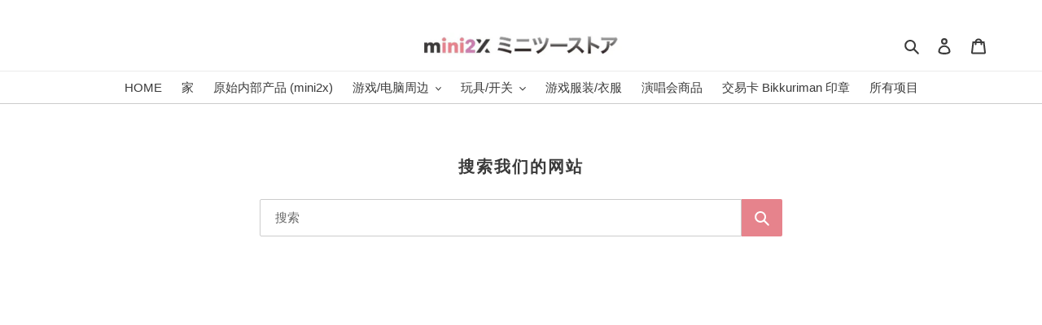

--- FILE ---
content_type: text/html; charset=utf-8
request_url: https://store.sw-inc.net/zh/search
body_size: 33780
content:
<!doctype html>
<html class="no-js" lang="zh-CN">
<head>
<!-- Added by AVADA SEO Suite -->











<!-- /Added by AVADA SEO Suite -->

  <meta charset="utf-8">
  <meta http-equiv="X-UA-Compatible" content="IE=edge,chrome=1">
  <meta name="viewport" content="width=device-width,initial-scale=1">
  <meta name="theme-color" content="#e6838c">
  <link rel="canonical" href="https://store.sw-inc.net/zh/search"><link rel="shortcut icon" href="//store.sw-inc.net/cdn/shop/files/333_32x32.jpg?v=1621669331" type="image/png"><title>搜索
&ndash; mini2x_store(ミニツーストア)</title><meta name="description" content="トレーディングカードサプライ、ゲームグッズ、ゲーミング、 コレクショングッズのオリジナル製品を卸し販売しております。 当店だけのオリジナル商品(mini2xブランド）を販売中！ ワクワク感あふれるアイテムを提供すること、 これが私たちの重要なミッションです。"><!-- /snippets/social-meta-tags.liquid -->




<meta property="og:site_name" content="mini2x_store(ミニツーストア)">
<meta property="og:url" content="https://store.sw-inc.net/zh/search">
<meta property="og:title" content="搜索">
<meta property="og:type" content="website">
<meta property="og:description" content="トレーディングカードサプライ、ゲームグッズ、ゲーミング、 コレクショングッズのオリジナル製品を卸し販売しております。 当店だけのオリジナル商品(mini2xブランド）を販売中！ ワクワク感あふれるアイテムを提供すること、 これが私たちの重要なミッションです。">





  <meta name="twitter:site" content="@mini2x_bland">

<meta name="twitter:card" content="summary_large_image">
<meta name="twitter:title" content="搜索">
<meta name="twitter:description" content="トレーディングカードサプライ、ゲームグッズ、ゲーミング、 コレクショングッズのオリジナル製品を卸し販売しております。 当店だけのオリジナル商品(mini2xブランド）を販売中！ ワクワク感あふれるアイテムを提供すること、 これが私たちの重要なミッションです。">


  <link href="//store.sw-inc.net/cdn/shop/t/1/assets/theme.scss.css?v=88827562731593141759259955" rel="stylesheet" type="text/css" media="all" />

  <script>
    var theme = {
      breakpoints: {
        medium: 750,
        large: 990,
        widescreen: 1400
      },
      strings: {
        addToCart: "添加到购物车",
        soldOut: "售罄",
        unavailable: "不可用",
        regularPrice: "常规价格",
        salePrice: "销售价格",
        sale: "销售额",
        fromLowestPrice: "来自 [price]",
        vendor: "供应商",
        showMore: "显示详细信息",
        showLess: "隐藏部分内容",
        searchFor: "搜索",
        addressError: "查找该地址时出错",
        addressNoResults: "未找到该地址的结果",
        addressQueryLimit: "您已超过 Google API 使用限制。考虑升级到\u003ca href=\"https:\/\/developers.google.com\/maps\/premium\/usage-limits\"\u003e高级套餐\u003c\/a\u003e。",
        authError: "对您的 Maps 账户进行身份验证时出现问题。",
        newWindow: "在新窗口中打开。",
        external: "打开外部网站。",
        newWindowExternal: "在新窗口中打开外部网站。",
        removeLabel: "删除 [product]",
        update: "更新",
        quantity: "数量",
        discountedTotal: "折扣总数",
        regularTotal: "常规总额",
        priceColumn: "有关折扣的详细信息，请参阅价格列。",
        quantityMinimumMessage: "数量必须大于或等于 1",
        cartError: "更新购物车时出错。请重试。",
        removedItemMessage: "已从您的购物车删除了 \u003cspan class=\"cart__removed-product-details\"\u003e([quantity]) [link]\u003c\/span\u003e。",
        unitPrice: "单价",
        unitPriceSeparator: "单价",
        oneCartCount: "1 件商品",
        otherCartCount: "[count] 件商品",
        quantityLabel: "数量：[count]",
        products: "产品",
        loading: "正在加载",
        number_of_results: "已收到 [result_number] 件，共 [results_count] 件",
        number_of_results_found: "找到 [results_count] 个结果",
        one_result_found: "找到 1 个结果"
      },
      moneyFormat: "¥{{amount_no_decimals}}",
      moneyFormatWithCurrency: "¥{{amount_no_decimals}} JPY",
      settings: {
        predictiveSearchEnabled: true,
        predictiveSearchShowPrice: false,
        predictiveSearchShowVendor: false
      }
    }

    document.documentElement.className = document.documentElement.className.replace('no-js', 'js');
  </script><script src="//store.sw-inc.net/cdn/shop/t/1/assets/lazysizes.js?v=94224023136283657951588826703" async="async"></script>
  <script src="//store.sw-inc.net/cdn/shop/t/1/assets/vendor.js?v=85833464202832145531588826706" defer="defer"></script>
  <script src="//store.sw-inc.net/cdn/shop/t/1/assets/theme.js?v=89031576585505892971588826705" defer="defer"></script>

  <script>window.performance && window.performance.mark && window.performance.mark('shopify.content_for_header.start');</script><meta name="google-site-verification" content="lxqpQL_HdXsIkW7DVf22fh3CibmSmZzp2dKNFgytL6o">
<meta name="facebook-domain-verification" content="fb333v7eq5s9bswvnmg01h79ilwyr9">
<meta id="shopify-digital-wallet" name="shopify-digital-wallet" content="/37645615240/digital_wallets/dialog">
<meta name="shopify-checkout-api-token" content="5298dff9271484344b88d149280ed579">
<meta id="in-context-paypal-metadata" data-shop-id="37645615240" data-venmo-supported="false" data-environment="production" data-locale="zh_CN" data-paypal-v4="true" data-currency="JPY">
<link rel="alternate" hreflang="x-default" href="https://store.sw-inc.net/search">
<link rel="alternate" hreflang="en" href="https://store.sw-inc.net/en/search">
<link rel="alternate" hreflang="fr" href="https://store.sw-inc.net/fr/search">
<script async="async" src="/checkouts/internal/preloads.js?locale=zh-JP"></script>
<link rel="preconnect" href="https://shop.app" crossorigin="anonymous">
<script async="async" src="https://shop.app/checkouts/internal/preloads.js?locale=zh-JP&shop_id=37645615240" crossorigin="anonymous"></script>
<script id="apple-pay-shop-capabilities" type="application/json">{"shopId":37645615240,"countryCode":"JP","currencyCode":"JPY","merchantCapabilities":["supports3DS"],"merchantId":"gid:\/\/shopify\/Shop\/37645615240","merchantName":"mini2x_store(ミニツーストア)","requiredBillingContactFields":["postalAddress","email","phone"],"requiredShippingContactFields":["postalAddress","email","phone"],"shippingType":"shipping","supportedNetworks":["visa","masterCard","amex","jcb","discover"],"total":{"type":"pending","label":"mini2x_store(ミニツーストア)","amount":"1.00"},"shopifyPaymentsEnabled":true,"supportsSubscriptions":true}</script>
<script id="shopify-features" type="application/json">{"accessToken":"5298dff9271484344b88d149280ed579","betas":["rich-media-storefront-analytics"],"domain":"store.sw-inc.net","predictiveSearch":false,"shopId":37645615240,"locale":"zh-cn"}</script>
<script>var Shopify = Shopify || {};
Shopify.shop = "mini2x.myshopify.com";
Shopify.locale = "zh-CN";
Shopify.currency = {"active":"JPY","rate":"1.0"};
Shopify.country = "JP";
Shopify.theme = {"name":"Debut","id":95935594632,"schema_name":"Debut","schema_version":"16.5.6","theme_store_id":796,"role":"main"};
Shopify.theme.handle = "null";
Shopify.theme.style = {"id":null,"handle":null};
Shopify.cdnHost = "store.sw-inc.net/cdn";
Shopify.routes = Shopify.routes || {};
Shopify.routes.root = "/zh/";</script>
<script type="module">!function(o){(o.Shopify=o.Shopify||{}).modules=!0}(window);</script>
<script>!function(o){function n(){var o=[];function n(){o.push(Array.prototype.slice.apply(arguments))}return n.q=o,n}var t=o.Shopify=o.Shopify||{};t.loadFeatures=n(),t.autoloadFeatures=n()}(window);</script>
<script>
  window.ShopifyPay = window.ShopifyPay || {};
  window.ShopifyPay.apiHost = "shop.app\/pay";
  window.ShopifyPay.redirectState = null;
</script>
<script id="shop-js-analytics" type="application/json">{"pageType":"search"}</script>
<script defer="defer" async type="module" src="//store.sw-inc.net/cdn/shopifycloud/shop-js/modules/v2/client.init-shop-cart-sync_5U9ljdC9.zh-CN.esm.js"></script>
<script defer="defer" async type="module" src="//store.sw-inc.net/cdn/shopifycloud/shop-js/modules/v2/chunk.common_Dt9lh40U.esm.js"></script>
<script type="module">
  await import("//store.sw-inc.net/cdn/shopifycloud/shop-js/modules/v2/client.init-shop-cart-sync_5U9ljdC9.zh-CN.esm.js");
await import("//store.sw-inc.net/cdn/shopifycloud/shop-js/modules/v2/chunk.common_Dt9lh40U.esm.js");

  window.Shopify.SignInWithShop?.initShopCartSync?.({"fedCMEnabled":true,"windoidEnabled":true});

</script>
<script>
  window.Shopify = window.Shopify || {};
  if (!window.Shopify.featureAssets) window.Shopify.featureAssets = {};
  window.Shopify.featureAssets['shop-js'] = {"shop-cart-sync":["modules/v2/client.shop-cart-sync_CimHtJuW.zh-CN.esm.js","modules/v2/chunk.common_Dt9lh40U.esm.js"],"shop-button":["modules/v2/client.shop-button_abY4KBb2.zh-CN.esm.js","modules/v2/chunk.common_Dt9lh40U.esm.js"],"init-fed-cm":["modules/v2/client.init-fed-cm_DV6KrNlj.zh-CN.esm.js","modules/v2/chunk.common_Dt9lh40U.esm.js"],"init-windoid":["modules/v2/client.init-windoid_BxC0SYq2.zh-CN.esm.js","modules/v2/chunk.common_Dt9lh40U.esm.js"],"shop-toast-manager":["modules/v2/client.shop-toast-manager_h6t36vVr.zh-CN.esm.js","modules/v2/chunk.common_Dt9lh40U.esm.js"],"shop-cash-offers":["modules/v2/client.shop-cash-offers_vVA_f-lm.zh-CN.esm.js","modules/v2/chunk.common_Dt9lh40U.esm.js","modules/v2/chunk.modal_BIJnEQ7t.esm.js"],"avatar":["modules/v2/client.avatar_BTnouDA3.zh-CN.esm.js"],"init-shop-email-lookup-coordinator":["modules/v2/client.init-shop-email-lookup-coordinator_asKs3ypa.zh-CN.esm.js","modules/v2/chunk.common_Dt9lh40U.esm.js"],"init-shop-cart-sync":["modules/v2/client.init-shop-cart-sync_5U9ljdC9.zh-CN.esm.js","modules/v2/chunk.common_Dt9lh40U.esm.js"],"pay-button":["modules/v2/client.pay-button_BnxamQHU.zh-CN.esm.js","modules/v2/chunk.common_Dt9lh40U.esm.js"],"init-customer-accounts-sign-up":["modules/v2/client.init-customer-accounts-sign-up_C1yu00w_.zh-CN.esm.js","modules/v2/client.shop-login-button_DCIkH7Wn.zh-CN.esm.js","modules/v2/chunk.common_Dt9lh40U.esm.js","modules/v2/chunk.modal_BIJnEQ7t.esm.js"],"init-shop-for-new-customer-accounts":["modules/v2/client.init-shop-for-new-customer-accounts_DJIg6po-.zh-CN.esm.js","modules/v2/client.shop-login-button_DCIkH7Wn.zh-CN.esm.js","modules/v2/chunk.common_Dt9lh40U.esm.js","modules/v2/chunk.modal_BIJnEQ7t.esm.js"],"checkout-modal":["modules/v2/client.checkout-modal_w0Aw9_9E.zh-CN.esm.js","modules/v2/chunk.common_Dt9lh40U.esm.js","modules/v2/chunk.modal_BIJnEQ7t.esm.js"],"init-customer-accounts":["modules/v2/client.init-customer-accounts_Dn1wqEeP.zh-CN.esm.js","modules/v2/client.shop-login-button_DCIkH7Wn.zh-CN.esm.js","modules/v2/chunk.common_Dt9lh40U.esm.js","modules/v2/chunk.modal_BIJnEQ7t.esm.js"],"shop-login-button":["modules/v2/client.shop-login-button_DCIkH7Wn.zh-CN.esm.js","modules/v2/chunk.common_Dt9lh40U.esm.js","modules/v2/chunk.modal_BIJnEQ7t.esm.js"],"shop-login":["modules/v2/client.shop-login_QReNbi7h.zh-CN.esm.js","modules/v2/chunk.common_Dt9lh40U.esm.js","modules/v2/chunk.modal_BIJnEQ7t.esm.js"],"shop-follow-button":["modules/v2/client.shop-follow-button_4Z0xaRdS.zh-CN.esm.js","modules/v2/chunk.common_Dt9lh40U.esm.js","modules/v2/chunk.modal_BIJnEQ7t.esm.js"],"lead-capture":["modules/v2/client.lead-capture_Br1M-nMP.zh-CN.esm.js","modules/v2/chunk.common_Dt9lh40U.esm.js","modules/v2/chunk.modal_BIJnEQ7t.esm.js"],"payment-terms":["modules/v2/client.payment-terms_YrY60lOn.zh-CN.esm.js","modules/v2/chunk.common_Dt9lh40U.esm.js","modules/v2/chunk.modal_BIJnEQ7t.esm.js"]};
</script>
<script>(function() {
  var isLoaded = false;
  function asyncLoad() {
    if (isLoaded) return;
    isLoaded = true;
    var urls = ["https:\/\/asia-northeast1-affiliate-pr.cloudfunctions.net\/script?shop=mini2x.myshopify.com","https:\/\/seo.apps.avada.io\/avada-seo-installed.js?shop=mini2x.myshopify.com"];
    for (var i = 0; i < urls.length; i++) {
      var s = document.createElement('script');
      s.type = 'text/javascript';
      s.async = true;
      s.src = urls[i];
      var x = document.getElementsByTagName('script')[0];
      x.parentNode.insertBefore(s, x);
    }
  };
  if(window.attachEvent) {
    window.attachEvent('onload', asyncLoad);
  } else {
    window.addEventListener('load', asyncLoad, false);
  }
})();</script>
<script id="__st">var __st={"a":37645615240,"offset":32400,"reqid":"e16bdea2-eca0-458e-ad7b-176490325717-1762187121","pageurl":"store.sw-inc.net\/zh\/search","u":"0e581dd50b16","p":"searchresults"};</script>
<script>window.ShopifyPaypalV4VisibilityTracking = true;</script>
<script id="captcha-bootstrap">!function(){'use strict';const t='contact',e='account',n='new_comment',o=[[t,t],['blogs',n],['comments',n],[t,'customer']],c=[[e,'customer_login'],[e,'guest_login'],[e,'recover_customer_password'],[e,'create_customer']],r=t=>t.map((([t,e])=>`form[action*='/${t}']:not([data-nocaptcha='true']) input[name='form_type'][value='${e}']`)).join(','),a=t=>()=>t?[...document.querySelectorAll(t)].map((t=>t.form)):[];function s(){const t=[...o],e=r(t);return a(e)}const i='password',u='form_key',d=['recaptcha-v3-token','g-recaptcha-response','h-captcha-response',i],f=()=>{try{return window.sessionStorage}catch{return}},m='__shopify_v',_=t=>t.elements[u];function p(t,e,n=!1){try{const o=window.sessionStorage,c=JSON.parse(o.getItem(e)),{data:r}=function(t){const{data:e,action:n}=t;return t[m]||n?{data:e,action:n}:{data:t,action:n}}(c);for(const[e,n]of Object.entries(r))t.elements[e]&&(t.elements[e].value=n);n&&o.removeItem(e)}catch(o){console.error('form repopulation failed',{error:o})}}const l='form_type',E='cptcha';function T(t){t.dataset[E]=!0}const w=window,h=w.document,L='Shopify',v='ce_forms',y='captcha';let A=!1;((t,e)=>{const n=(g='f06e6c50-85a8-45c8-87d0-21a2b65856fe',I='https://cdn.shopify.com/shopifycloud/storefront-forms-hcaptcha/ce_storefront_forms_captcha_hcaptcha.v1.5.2.iife.js',D={infoText:'受 hCaptcha 保护',privacyText:'隐私',termsText:'条款'},(t,e,n)=>{const o=w[L][v],c=o.bindForm;if(c)return c(t,g,e,D).then(n);var r;o.q.push([[t,g,e,D],n]),r=I,A||(h.body.append(Object.assign(h.createElement('script'),{id:'captcha-provider',async:!0,src:r})),A=!0)});var g,I,D;w[L]=w[L]||{},w[L][v]=w[L][v]||{},w[L][v].q=[],w[L][y]=w[L][y]||{},w[L][y].protect=function(t,e){n(t,void 0,e),T(t)},Object.freeze(w[L][y]),function(t,e,n,w,h,L){const[v,y,A,g]=function(t,e,n){const i=e?o:[],u=t?c:[],d=[...i,...u],f=r(d),m=r(i),_=r(d.filter((([t,e])=>n.includes(e))));return[a(f),a(m),a(_),s()]}(w,h,L),I=t=>{const e=t.target;return e instanceof HTMLFormElement?e:e&&e.form},D=t=>v().includes(t);t.addEventListener('submit',(t=>{const e=I(t);if(!e)return;const n=D(e)&&!e.dataset.hcaptchaBound&&!e.dataset.recaptchaBound,o=_(e),c=g().includes(e)&&(!o||!o.value);(n||c)&&t.preventDefault(),c&&!n&&(function(t){try{if(!f())return;!function(t){const e=f();if(!e)return;const n=_(t);if(!n)return;const o=n.value;o&&e.removeItem(o)}(t);const e=Array.from(Array(32),(()=>Math.random().toString(36)[2])).join('');!function(t,e){_(t)||t.append(Object.assign(document.createElement('input'),{type:'hidden',name:u})),t.elements[u].value=e}(t,e),function(t,e){const n=f();if(!n)return;const o=[...t.querySelectorAll(`input[type='${i}']`)].map((({name:t})=>t)),c=[...d,...o],r={};for(const[a,s]of new FormData(t).entries())c.includes(a)||(r[a]=s);n.setItem(e,JSON.stringify({[m]:1,action:t.action,data:r}))}(t,e)}catch(e){console.error('failed to persist form',e)}}(e),e.submit())}));const S=(t,e)=>{t&&!t.dataset[E]&&(n(t,e.some((e=>e===t))),T(t))};for(const o of['focusin','change'])t.addEventListener(o,(t=>{const e=I(t);D(e)&&S(e,y())}));const B=e.get('form_key'),M=e.get(l),P=B&&M;t.addEventListener('DOMContentLoaded',(()=>{const t=y();if(P)for(const e of t)e.elements[l].value===M&&p(e,B);[...new Set([...A(),...v().filter((t=>'true'===t.dataset.shopifyCaptcha))])].forEach((e=>S(e,t)))}))}(h,new URLSearchParams(w.location.search),n,t,e,['guest_login'])})(!0,!0)}();</script>
<script integrity="sha256-52AcMU7V7pcBOXWImdc/TAGTFKeNjmkeM1Pvks/DTgc=" data-source-attribution="shopify.loadfeatures" defer="defer" src="//store.sw-inc.net/cdn/shopifycloud/storefront/assets/storefront/load_feature-81c60534.js" crossorigin="anonymous"></script>
<script crossorigin="anonymous" defer="defer" src="//store.sw-inc.net/cdn/shopifycloud/storefront/assets/shopify_pay/storefront-65b4c6d7.js?v=20250812"></script>
<script data-source-attribution="shopify.dynamic_checkout.dynamic.init">var Shopify=Shopify||{};Shopify.PaymentButton=Shopify.PaymentButton||{isStorefrontPortableWallets:!0,init:function(){window.Shopify.PaymentButton.init=function(){};var t=document.createElement("script");t.src="https://store.sw-inc.net/cdn/shopifycloud/portable-wallets/latest/portable-wallets.zh-cn.js",t.type="module",document.head.appendChild(t)}};
</script>
<script data-source-attribution="shopify.dynamic_checkout.buyer_consent">
  function portableWalletsHideBuyerConsent(e){var t=document.getElementById("shopify-buyer-consent"),n=document.getElementById("shopify-subscription-policy-button");t&&n&&(t.classList.add("hidden"),t.setAttribute("aria-hidden","true"),n.removeEventListener("click",e))}function portableWalletsShowBuyerConsent(e){var t=document.getElementById("shopify-buyer-consent"),n=document.getElementById("shopify-subscription-policy-button");t&&n&&(t.classList.remove("hidden"),t.removeAttribute("aria-hidden"),n.addEventListener("click",e))}window.Shopify?.PaymentButton&&(window.Shopify.PaymentButton.hideBuyerConsent=portableWalletsHideBuyerConsent,window.Shopify.PaymentButton.showBuyerConsent=portableWalletsShowBuyerConsent);
</script>
<script data-source-attribution="shopify.dynamic_checkout.cart.bootstrap">document.addEventListener("DOMContentLoaded",(function(){function t(){return document.querySelector("shopify-accelerated-checkout-cart, shopify-accelerated-checkout")}if(t())Shopify.PaymentButton.init();else{new MutationObserver((function(e,n){t()&&(Shopify.PaymentButton.init(),n.disconnect())})).observe(document.body,{childList:!0,subtree:!0})}}));
</script>
<link id="shopify-accelerated-checkout-styles" rel="stylesheet" media="screen" href="https://store.sw-inc.net/cdn/shopifycloud/portable-wallets/latest/accelerated-checkout-backwards-compat.css" crossorigin="anonymous">
<style id="shopify-accelerated-checkout-cart">
        #shopify-buyer-consent {
  margin-top: 1em;
  display: inline-block;
  width: 100%;
}

#shopify-buyer-consent.hidden {
  display: none;
}

#shopify-subscription-policy-button {
  background: none;
  border: none;
  padding: 0;
  text-decoration: underline;
  font-size: inherit;
  cursor: pointer;
}

#shopify-subscription-policy-button::before {
  box-shadow: none;
}

      </style>

<script>window.performance && window.performance.mark && window.performance.mark('shopify.content_for_header.end');</script>
 <meta name="facebook-domain-verification" content="fb333v7eq5s9bswvnmg01h79ilwyr9" />
<meta property="og:image" content="https://cdn.shopify.com/s/files/1/0376/4561/5240/files/mini2x.png?v=1625988700" />
<meta property="og:image:secure_url" content="https://cdn.shopify.com/s/files/1/0376/4561/5240/files/mini2x.png?v=1625988700" />
<meta property="og:image:width" content="1200" />
<meta property="og:image:height" content="628" />
<link href="https://monorail-edge.shopifysvc.com" rel="dns-prefetch">
<script>(function(){if ("sendBeacon" in navigator && "performance" in window) {try {var session_token_from_headers = performance.getEntriesByType('navigation')[0].serverTiming.find(x => x.name == '_s').description;} catch {var session_token_from_headers = undefined;}var session_cookie_matches = document.cookie.match(/_shopify_s=([^;]*)/);var session_token_from_cookie = session_cookie_matches && session_cookie_matches.length === 2 ? session_cookie_matches[1] : "";var session_token = session_token_from_headers || session_token_from_cookie || "";function handle_abandonment_event(e) {var entries = performance.getEntries().filter(function(entry) {return /monorail-edge.shopifysvc.com/.test(entry.name);});if (!window.abandonment_tracked && entries.length === 0) {window.abandonment_tracked = true;var currentMs = Date.now();var navigation_start = performance.timing.navigationStart;var payload = {shop_id: 37645615240,url: window.location.href,navigation_start,duration: currentMs - navigation_start,session_token,page_type: "search"};window.navigator.sendBeacon("https://monorail-edge.shopifysvc.com/v1/produce", JSON.stringify({schema_id: "online_store_buyer_site_abandonment/1.1",payload: payload,metadata: {event_created_at_ms: currentMs,event_sent_at_ms: currentMs}}));}}window.addEventListener('pagehide', handle_abandonment_event);}}());</script>
<script id="web-pixels-manager-setup">(function e(e,d,r,n,o){if(void 0===o&&(o={}),!Boolean(null===(a=null===(i=window.Shopify)||void 0===i?void 0:i.analytics)||void 0===a?void 0:a.replayQueue)){var i,a;window.Shopify=window.Shopify||{};var t=window.Shopify;t.analytics=t.analytics||{};var s=t.analytics;s.replayQueue=[],s.publish=function(e,d,r){return s.replayQueue.push([e,d,r]),!0};try{self.performance.mark("wpm:start")}catch(e){}var l=function(){var e={modern:/Edge?\/(1{2}[4-9]|1[2-9]\d|[2-9]\d{2}|\d{4,})\.\d+(\.\d+|)|Firefox\/(1{2}[4-9]|1[2-9]\d|[2-9]\d{2}|\d{4,})\.\d+(\.\d+|)|Chrom(ium|e)\/(9{2}|\d{3,})\.\d+(\.\d+|)|(Maci|X1{2}).+ Version\/(15\.\d+|(1[6-9]|[2-9]\d|\d{3,})\.\d+)([,.]\d+|)( \(\w+\)|)( Mobile\/\w+|) Safari\/|Chrome.+OPR\/(9{2}|\d{3,})\.\d+\.\d+|(CPU[ +]OS|iPhone[ +]OS|CPU[ +]iPhone|CPU IPhone OS|CPU iPad OS)[ +]+(15[._]\d+|(1[6-9]|[2-9]\d|\d{3,})[._]\d+)([._]\d+|)|Android:?[ /-](13[3-9]|1[4-9]\d|[2-9]\d{2}|\d{4,})(\.\d+|)(\.\d+|)|Android.+Firefox\/(13[5-9]|1[4-9]\d|[2-9]\d{2}|\d{4,})\.\d+(\.\d+|)|Android.+Chrom(ium|e)\/(13[3-9]|1[4-9]\d|[2-9]\d{2}|\d{4,})\.\d+(\.\d+|)|SamsungBrowser\/([2-9]\d|\d{3,})\.\d+/,legacy:/Edge?\/(1[6-9]|[2-9]\d|\d{3,})\.\d+(\.\d+|)|Firefox\/(5[4-9]|[6-9]\d|\d{3,})\.\d+(\.\d+|)|Chrom(ium|e)\/(5[1-9]|[6-9]\d|\d{3,})\.\d+(\.\d+|)([\d.]+$|.*Safari\/(?![\d.]+ Edge\/[\d.]+$))|(Maci|X1{2}).+ Version\/(10\.\d+|(1[1-9]|[2-9]\d|\d{3,})\.\d+)([,.]\d+|)( \(\w+\)|)( Mobile\/\w+|) Safari\/|Chrome.+OPR\/(3[89]|[4-9]\d|\d{3,})\.\d+\.\d+|(CPU[ +]OS|iPhone[ +]OS|CPU[ +]iPhone|CPU IPhone OS|CPU iPad OS)[ +]+(10[._]\d+|(1[1-9]|[2-9]\d|\d{3,})[._]\d+)([._]\d+|)|Android:?[ /-](13[3-9]|1[4-9]\d|[2-9]\d{2}|\d{4,})(\.\d+|)(\.\d+|)|Mobile Safari.+OPR\/([89]\d|\d{3,})\.\d+\.\d+|Android.+Firefox\/(13[5-9]|1[4-9]\d|[2-9]\d{2}|\d{4,})\.\d+(\.\d+|)|Android.+Chrom(ium|e)\/(13[3-9]|1[4-9]\d|[2-9]\d{2}|\d{4,})\.\d+(\.\d+|)|Android.+(UC? ?Browser|UCWEB|U3)[ /]?(15\.([5-9]|\d{2,})|(1[6-9]|[2-9]\d|\d{3,})\.\d+)\.\d+|SamsungBrowser\/(5\.\d+|([6-9]|\d{2,})\.\d+)|Android.+MQ{2}Browser\/(14(\.(9|\d{2,})|)|(1[5-9]|[2-9]\d|\d{3,})(\.\d+|))(\.\d+|)|K[Aa][Ii]OS\/(3\.\d+|([4-9]|\d{2,})\.\d+)(\.\d+|)/},d=e.modern,r=e.legacy,n=navigator.userAgent;return n.match(d)?"modern":n.match(r)?"legacy":"unknown"}(),u="modern"===l?"modern":"legacy",c=(null!=n?n:{modern:"",legacy:""})[u],f=function(e){return[e.baseUrl,"/wpm","/b",e.hashVersion,"modern"===e.buildTarget?"m":"l",".js"].join("")}({baseUrl:d,hashVersion:r,buildTarget:u}),m=function(e){var d=e.version,r=e.bundleTarget,n=e.surface,o=e.pageUrl,i=e.monorailEndpoint;return{emit:function(e){var a=e.status,t=e.errorMsg,s=(new Date).getTime(),l=JSON.stringify({metadata:{event_sent_at_ms:s},events:[{schema_id:"web_pixels_manager_load/3.1",payload:{version:d,bundle_target:r,page_url:o,status:a,surface:n,error_msg:t},metadata:{event_created_at_ms:s}}]});if(!i)return console&&console.warn&&console.warn("[Web Pixels Manager] No Monorail endpoint provided, skipping logging."),!1;try{return self.navigator.sendBeacon.bind(self.navigator)(i,l)}catch(e){}var u=new XMLHttpRequest;try{return u.open("POST",i,!0),u.setRequestHeader("Content-Type","text/plain"),u.send(l),!0}catch(e){return console&&console.warn&&console.warn("[Web Pixels Manager] Got an unhandled error while logging to Monorail."),!1}}}}({version:r,bundleTarget:l,surface:e.surface,pageUrl:self.location.href,monorailEndpoint:e.monorailEndpoint});try{o.browserTarget=l,function(e){var d=e.src,r=e.async,n=void 0===r||r,o=e.onload,i=e.onerror,a=e.sri,t=e.scriptDataAttributes,s=void 0===t?{}:t,l=document.createElement("script"),u=document.querySelector("head"),c=document.querySelector("body");if(l.async=n,l.src=d,a&&(l.integrity=a,l.crossOrigin="anonymous"),s)for(var f in s)if(Object.prototype.hasOwnProperty.call(s,f))try{l.dataset[f]=s[f]}catch(e){}if(o&&l.addEventListener("load",o),i&&l.addEventListener("error",i),u)u.appendChild(l);else{if(!c)throw new Error("Did not find a head or body element to append the script");c.appendChild(l)}}({src:f,async:!0,onload:function(){if(!function(){var e,d;return Boolean(null===(d=null===(e=window.Shopify)||void 0===e?void 0:e.analytics)||void 0===d?void 0:d.initialized)}()){var d=window.webPixelsManager.init(e)||void 0;if(d){var r=window.Shopify.analytics;r.replayQueue.forEach((function(e){var r=e[0],n=e[1],o=e[2];d.publishCustomEvent(r,n,o)})),r.replayQueue=[],r.publish=d.publishCustomEvent,r.visitor=d.visitor,r.initialized=!0}}},onerror:function(){return m.emit({status:"failed",errorMsg:"".concat(f," has failed to load")})},sri:function(e){var d=/^sha384-[A-Za-z0-9+/=]+$/;return"string"==typeof e&&d.test(e)}(c)?c:"",scriptDataAttributes:o}),m.emit({status:"loading"})}catch(e){m.emit({status:"failed",errorMsg:(null==e?void 0:e.message)||"Unknown error"})}}})({shopId: 37645615240,storefrontBaseUrl: "https://store.sw-inc.net",extensionsBaseUrl: "https://extensions.shopifycdn.com/cdn/shopifycloud/web-pixels-manager",monorailEndpoint: "https://monorail-edge.shopifysvc.com/unstable/produce_batch",surface: "storefront-renderer",enabledBetaFlags: ["2dca8a86"],webPixelsConfigList: [{"id":"436568200","configuration":"{\"config\":\"{\\\"pixel_id\\\":\\\"AW-925050217\\\",\\\"target_country\\\":\\\"JP\\\",\\\"gtag_events\\\":[{\\\"type\\\":\\\"search\\\",\\\"action_label\\\":\\\"AW-925050217\\\/t1AVCMWzg8cCEOnKjLkD\\\"},{\\\"type\\\":\\\"begin_checkout\\\",\\\"action_label\\\":\\\"AW-925050217\\\/GrGnCMKzg8cCEOnKjLkD\\\"},{\\\"type\\\":\\\"view_item\\\",\\\"action_label\\\":[\\\"AW-925050217\\\/-mCHCLyzg8cCEOnKjLkD\\\",\\\"MC-F0RLV6XN1Q\\\"]},{\\\"type\\\":\\\"purchase\\\",\\\"action_label\\\":[\\\"AW-925050217\\\/BBjxCLmzg8cCEOnKjLkD\\\",\\\"MC-F0RLV6XN1Q\\\"]},{\\\"type\\\":\\\"page_view\\\",\\\"action_label\\\":[\\\"AW-925050217\\\/VzDrCLazg8cCEOnKjLkD\\\",\\\"MC-F0RLV6XN1Q\\\"]},{\\\"type\\\":\\\"add_payment_info\\\",\\\"action_label\\\":\\\"AW-925050217\\\/YY1pCMizg8cCEOnKjLkD\\\"},{\\\"type\\\":\\\"add_to_cart\\\",\\\"action_label\\\":\\\"AW-925050217\\\/SiJgCL-zg8cCEOnKjLkD\\\"}],\\\"enable_monitoring_mode\\\":false}\"}","eventPayloadVersion":"v1","runtimeContext":"OPEN","scriptVersion":"b2a88bafab3e21179ed38636efcd8a93","type":"APP","apiClientId":1780363,"privacyPurposes":[],"dataSharingAdjustments":{"protectedCustomerApprovalScopes":["read_customer_address","read_customer_email","read_customer_name","read_customer_personal_data","read_customer_phone"]}},{"id":"103973000","configuration":"{\"pixel_id\":\"1230147120737240\",\"pixel_type\":\"facebook_pixel\",\"metaapp_system_user_token\":\"-\"}","eventPayloadVersion":"v1","runtimeContext":"OPEN","scriptVersion":"ca16bc87fe92b6042fbaa3acc2fbdaa6","type":"APP","apiClientId":2329312,"privacyPurposes":["ANALYTICS","MARKETING","SALE_OF_DATA"],"dataSharingAdjustments":{"protectedCustomerApprovalScopes":["read_customer_address","read_customer_email","read_customer_name","read_customer_personal_data","read_customer_phone"]}},{"id":"57475208","configuration":"{\"tagID\":\"2614297495025\"}","eventPayloadVersion":"v1","runtimeContext":"STRICT","scriptVersion":"18031546ee651571ed29edbe71a3550b","type":"APP","apiClientId":3009811,"privacyPurposes":["ANALYTICS","MARKETING","SALE_OF_DATA"],"dataSharingAdjustments":{"protectedCustomerApprovalScopes":["read_customer_address","read_customer_email","read_customer_name","read_customer_personal_data","read_customer_phone"]}},{"id":"shopify-app-pixel","configuration":"{}","eventPayloadVersion":"v1","runtimeContext":"STRICT","scriptVersion":"0450","apiClientId":"shopify-pixel","type":"APP","privacyPurposes":["ANALYTICS","MARKETING"]},{"id":"shopify-custom-pixel","eventPayloadVersion":"v1","runtimeContext":"LAX","scriptVersion":"0450","apiClientId":"shopify-pixel","type":"CUSTOM","privacyPurposes":["ANALYTICS","MARKETING"]}],isMerchantRequest: false,initData: {"shop":{"name":"mini2x_store(ミニツーストア)","paymentSettings":{"currencyCode":"JPY"},"myshopifyDomain":"mini2x.myshopify.com","countryCode":"JP","storefrontUrl":"https:\/\/store.sw-inc.net\/zh"},"customer":null,"cart":null,"checkout":null,"productVariants":[],"purchasingCompany":null},},"https://store.sw-inc.net/cdn","5303c62bw494ab25dp0d72f2dcm48e21f5a",{"modern":"","legacy":""},{"shopId":"37645615240","storefrontBaseUrl":"https:\/\/store.sw-inc.net","extensionBaseUrl":"https:\/\/extensions.shopifycdn.com\/cdn\/shopifycloud\/web-pixels-manager","surface":"storefront-renderer","enabledBetaFlags":"[\"2dca8a86\"]","isMerchantRequest":"false","hashVersion":"5303c62bw494ab25dp0d72f2dcm48e21f5a","publish":"custom","events":"[[\"page_viewed\",{}],[\"search_submitted\",{\"searchResult\":{\"query\":\"\",\"productVariants\":[]}}]]"});</script><script>
  window.ShopifyAnalytics = window.ShopifyAnalytics || {};
  window.ShopifyAnalytics.meta = window.ShopifyAnalytics.meta || {};
  window.ShopifyAnalytics.meta.currency = 'JPY';
  var meta = {"page":{"pageType":"searchresults"}};
  for (var attr in meta) {
    window.ShopifyAnalytics.meta[attr] = meta[attr];
  }
</script>
<script class="analytics">
  (function () {
    var customDocumentWrite = function(content) {
      var jquery = null;

      if (window.jQuery) {
        jquery = window.jQuery;
      } else if (window.Checkout && window.Checkout.$) {
        jquery = window.Checkout.$;
      }

      if (jquery) {
        jquery('body').append(content);
      }
    };

    var hasLoggedConversion = function(token) {
      if (token) {
        return document.cookie.indexOf('loggedConversion=' + token) !== -1;
      }
      return false;
    }

    var setCookieIfConversion = function(token) {
      if (token) {
        var twoMonthsFromNow = new Date(Date.now());
        twoMonthsFromNow.setMonth(twoMonthsFromNow.getMonth() + 2);

        document.cookie = 'loggedConversion=' + token + '; expires=' + twoMonthsFromNow;
      }
    }

    var trekkie = window.ShopifyAnalytics.lib = window.trekkie = window.trekkie || [];
    if (trekkie.integrations) {
      return;
    }
    trekkie.methods = [
      'identify',
      'page',
      'ready',
      'track',
      'trackForm',
      'trackLink'
    ];
    trekkie.factory = function(method) {
      return function() {
        var args = Array.prototype.slice.call(arguments);
        args.unshift(method);
        trekkie.push(args);
        return trekkie;
      };
    };
    for (var i = 0; i < trekkie.methods.length; i++) {
      var key = trekkie.methods[i];
      trekkie[key] = trekkie.factory(key);
    }
    trekkie.load = function(config) {
      trekkie.config = config || {};
      trekkie.config.initialDocumentCookie = document.cookie;
      var first = document.getElementsByTagName('script')[0];
      var script = document.createElement('script');
      script.type = 'text/javascript';
      script.onerror = function(e) {
        var scriptFallback = document.createElement('script');
        scriptFallback.type = 'text/javascript';
        scriptFallback.onerror = function(error) {
                var Monorail = {
      produce: function produce(monorailDomain, schemaId, payload) {
        var currentMs = new Date().getTime();
        var event = {
          schema_id: schemaId,
          payload: payload,
          metadata: {
            event_created_at_ms: currentMs,
            event_sent_at_ms: currentMs
          }
        };
        return Monorail.sendRequest("https://" + monorailDomain + "/v1/produce", JSON.stringify(event));
      },
      sendRequest: function sendRequest(endpointUrl, payload) {
        // Try the sendBeacon API
        if (window && window.navigator && typeof window.navigator.sendBeacon === 'function' && typeof window.Blob === 'function' && !Monorail.isIos12()) {
          var blobData = new window.Blob([payload], {
            type: 'text/plain'
          });

          if (window.navigator.sendBeacon(endpointUrl, blobData)) {
            return true;
          } // sendBeacon was not successful

        } // XHR beacon

        var xhr = new XMLHttpRequest();

        try {
          xhr.open('POST', endpointUrl);
          xhr.setRequestHeader('Content-Type', 'text/plain');
          xhr.send(payload);
        } catch (e) {
          console.log(e);
        }

        return false;
      },
      isIos12: function isIos12() {
        return window.navigator.userAgent.lastIndexOf('iPhone; CPU iPhone OS 12_') !== -1 || window.navigator.userAgent.lastIndexOf('iPad; CPU OS 12_') !== -1;
      }
    };
    Monorail.produce('monorail-edge.shopifysvc.com',
      'trekkie_storefront_load_errors/1.1',
      {shop_id: 37645615240,
      theme_id: 95935594632,
      app_name: "storefront",
      context_url: window.location.href,
      source_url: "//store.sw-inc.net/cdn/s/trekkie.storefront.5ad93876886aa0a32f5bade9f25632a26c6f183a.min.js"});

        };
        scriptFallback.async = true;
        scriptFallback.src = '//store.sw-inc.net/cdn/s/trekkie.storefront.5ad93876886aa0a32f5bade9f25632a26c6f183a.min.js';
        first.parentNode.insertBefore(scriptFallback, first);
      };
      script.async = true;
      script.src = '//store.sw-inc.net/cdn/s/trekkie.storefront.5ad93876886aa0a32f5bade9f25632a26c6f183a.min.js';
      first.parentNode.insertBefore(script, first);
    };
    trekkie.load(
      {"Trekkie":{"appName":"storefront","development":false,"defaultAttributes":{"shopId":37645615240,"isMerchantRequest":null,"themeId":95935594632,"themeCityHash":"15042031486660289628","contentLanguage":"zh-CN","currency":"JPY","eventMetadataId":"7891cc8d-47f4-48e2-88b9-49383812b35c"},"isServerSideCookieWritingEnabled":true,"monorailRegion":"shop_domain","enabledBetaFlags":["f0df213a"]},"Session Attribution":{},"S2S":{"facebookCapiEnabled":true,"source":"trekkie-storefront-renderer","apiClientId":580111}}
    );

    var loaded = false;
    trekkie.ready(function() {
      if (loaded) return;
      loaded = true;

      window.ShopifyAnalytics.lib = window.trekkie;

      var originalDocumentWrite = document.write;
      document.write = customDocumentWrite;
      try { window.ShopifyAnalytics.merchantGoogleAnalytics.call(this); } catch(error) {};
      document.write = originalDocumentWrite;

      window.ShopifyAnalytics.lib.page(null,{"pageType":"searchresults","shopifyEmitted":true});

      var match = window.location.pathname.match(/checkouts\/(.+)\/(thank_you|post_purchase)/)
      var token = match? match[1]: undefined;
      if (!hasLoggedConversion(token)) {
        setCookieIfConversion(token);
        window.ShopifyAnalytics.lib.track("Performed Search",{"query":null},undefined,undefined,{"shopifyEmitted":true});
      }
    });


        var eventsListenerScript = document.createElement('script');
        eventsListenerScript.async = true;
        eventsListenerScript.src = "//store.sw-inc.net/cdn/shopifycloud/storefront/assets/shop_events_listener-3da45d37.js";
        document.getElementsByTagName('head')[0].appendChild(eventsListenerScript);

})();</script>
<script
  defer
  src="https://store.sw-inc.net/cdn/shopifycloud/perf-kit/shopify-perf-kit-2.1.2.min.js"
  data-application="storefront-renderer"
  data-shop-id="37645615240"
  data-render-region="gcp-us-central1"
  data-page-type="search"
  data-theme-instance-id="95935594632"
  data-theme-name="Debut"
  data-theme-version="16.5.6"
  data-monorail-region="shop_domain"
  data-resource-timing-sampling-rate="10"
  data-shs="true"
  data-shs-beacon="true"
  data-shs-export-with-fetch="true"
  data-shs-logs-sample-rate="1"
></script>
</head>

<body class="template-search">

  
  <!-- Messenger チャットプラグイン Code -->
    <div id="fb-root"></div>

    <!-- Your チャットプラグイン code -->
    <div id="fb-customer-chat" class="fb-customerchat">
    </div>

    <script>
      var chatbox = document.getElementById('fb-customer-chat');
      chatbox.setAttribute("page_id", "376168096352397");
      chatbox.setAttribute("attribution", "biz_inbox");

      window.fbAsyncInit = function() {
        FB.init({
          xfbml            : true,
          version          : 'v11.0'
        });
      };

      (function(d, s, id) {
        var js, fjs = d.getElementsByTagName(s)[0];
        if (d.getElementById(id)) return;
        js = d.createElement(s); js.id = id;
        js.src = 'https://connect.facebook.net/ja_JP/sdk/xfbml.customerchat.js';
        fjs.parentNode.insertBefore(js, fjs);
      }(document, 'script', 'facebook-jssdk'));
    </script>
  
  
  <a class="in-page-link visually-hidden skip-link" href="#MainContent">跳到内容</a><style data-shopify>

  .cart-popup {
    box-shadow: 1px 1px 10px 2px rgba(204, 204, 204, 0.5);
  }</style><div class="cart-popup-wrapper cart-popup-wrapper--hidden" role="dialog" aria-modal="true" aria-labelledby="CartPopupHeading" data-cart-popup-wrapper>
  <div class="cart-popup" data-cart-popup tabindex="-1">
    <div class="cart-popup__header">
      <h2 id="CartPopupHeading" class="cart-popup__heading">已添加到购物车</h2>
      <button class="cart-popup__close" aria-label="关闭" data-cart-popup-close><svg aria-hidden="true" focusable="false" role="presentation" class="icon icon-close" viewBox="0 0 40 40"><path d="M23.868 20.015L39.117 4.78c1.11-1.108 1.11-2.77 0-3.877-1.109-1.108-2.773-1.108-3.882 0L19.986 16.137 4.737.904C3.628-.204 1.965-.204.856.904c-1.11 1.108-1.11 2.77 0 3.877l15.249 15.234L.855 35.248c-1.108 1.108-1.108 2.77 0 3.877.555.554 1.248.831 1.942.831s1.386-.277 1.94-.83l15.25-15.234 15.248 15.233c.555.554 1.248.831 1.941.831s1.387-.277 1.941-.83c1.11-1.109 1.11-2.77 0-3.878L23.868 20.015z" class="layer"/></svg></button>
    </div>
    <div class="cart-popup-item">
      <div class="cart-popup-item__image-wrapper hide" data-cart-popup-image-wrapper>
        <div class="cart-popup-item__image cart-popup-item__image--placeholder" data-cart-popup-image-placeholder>
          <div data-placeholder-size></div>
          <div class="placeholder-background placeholder-background--animation"></div>
        </div>
      </div>
      <div class="cart-popup-item__description">
        <div>
          <div class="cart-popup-item__title" data-cart-popup-title></div>
          <ul class="product-details" aria-label="产品详细信息" data-cart-popup-product-details></ul>
        </div>
        <div class="cart-popup-item__quantity">
          <span class="visually-hidden" data-cart-popup-quantity-label></span>
          <span aria-hidden="true">数量:</span>
          <span aria-hidden="true" data-cart-popup-quantity></span>
        </div>
      </div>
    </div>

    <a href="/zh/cart" class="cart-popup__cta-link btn btn--secondary-accent">
      查看购物车 (<span data-cart-popup-cart-quantity></span>)
    </a>

    <div class="cart-popup__dismiss">
      <button class="cart-popup__dismiss-button text-link text-link--accent" data-cart-popup-dismiss>
        继续购物
      </button>
    </div>
  </div>
</div>

<div id="shopify-section-header" class="shopify-section">
  <style>
    
      .site-header__logo-image {
        max-width: 250px;
      }
    

    
  </style>


<div id="SearchDrawer" class="search-bar drawer drawer--top" role="dialog" aria-modal="true" aria-label="搜索" data-predictive-search-drawer>
  <div class="search-bar__interior">
    <div class="search-form__container" data-search-form-container>
      <form class="search-form search-bar__form" action="/zh/search" method="get" role="search">
        <div class="search-form__input-wrapper">
          <input
            type="text"
            name="q"
            placeholder="搜索"
            role="combobox"
            aria-autocomplete="list"
            aria-owns="predictive-search-results"
            aria-expanded="false"
            aria-label="搜索"
            aria-haspopup="listbox"
            class="search-form__input search-bar__input"
            data-predictive-search-drawer-input
          />
          <input type="hidden" name="options[prefix]" value="last" aria-hidden="true" />
          <div class="predictive-search-wrapper predictive-search-wrapper--drawer" data-predictive-search-mount="drawer"></div>
        </div>

        <button class="search-bar__submit search-form__submit"
          type="submit"
          data-search-form-submit>
          <svg aria-hidden="true" focusable="false" role="presentation" class="icon icon-search" viewBox="0 0 37 40"><path d="M35.6 36l-9.8-9.8c4.1-5.4 3.6-13.2-1.3-18.1-5.4-5.4-14.2-5.4-19.7 0-5.4 5.4-5.4 14.2 0 19.7 2.6 2.6 6.1 4.1 9.8 4.1 3 0 5.9-1 8.3-2.8l9.8 9.8c.4.4.9.6 1.4.6s1-.2 1.4-.6c.9-.9.9-2.1.1-2.9zm-20.9-8.2c-2.6 0-5.1-1-7-2.9-3.9-3.9-3.9-10.1 0-14C9.6 9 12.2 8 14.7 8s5.1 1 7 2.9c3.9 3.9 3.9 10.1 0 14-1.9 1.9-4.4 2.9-7 2.9z"/></svg>
          <span class="icon__fallback-text">提交</span>
        </button>
      </form>

      <div class="search-bar__actions">
        <button type="button" class="btn--link search-bar__close js-drawer-close">
          <svg aria-hidden="true" focusable="false" role="presentation" class="icon icon-close" viewBox="0 0 40 40"><path d="M23.868 20.015L39.117 4.78c1.11-1.108 1.11-2.77 0-3.877-1.109-1.108-2.773-1.108-3.882 0L19.986 16.137 4.737.904C3.628-.204 1.965-.204.856.904c-1.11 1.108-1.11 2.77 0 3.877l15.249 15.234L.855 35.248c-1.108 1.108-1.108 2.77 0 3.877.555.554 1.248.831 1.942.831s1.386-.277 1.94-.83l15.25-15.234 15.248 15.233c.555.554 1.248.831 1.941.831s1.387-.277 1.941-.83c1.11-1.109 1.11-2.77 0-3.878L23.868 20.015z" class="layer"/></svg>
          <span class="icon__fallback-text">关闭搜索</span>
        </button>
      </div>
    </div>
  </div>
</div>


<div data-section-id="header" data-section-type="header-section" data-header-section>
  
    
  

  <header class="site-header logo--center" role="banner">
    <div class="grid grid--no-gutters grid--table site-header__mobile-nav">
      

      <div class="grid__item medium-up--one-third medium-up--push-one-third logo-align--center">
        
        
          <div class="h2 site-header__logo">
        
          
<a href="/zh" class="site-header__logo-image site-header__logo-image--centered">
              
              <img class="lazyload js"
                   src="//store.sw-inc.net/cdn/shop/files/265440b3a26d29a3f7a9ae41b60cda94_300x300.jpg?v=1623656104"
                   data-src="//store.sw-inc.net/cdn/shop/files/265440b3a26d29a3f7a9ae41b60cda94_{width}x.jpg?v=1623656104"
                   data-widths="[180, 360, 540, 720, 900, 1080, 1296, 1512, 1728, 2048]"
                   data-aspectratio="7.881578947368421"
                   data-sizes="auto"
                   alt="mini2x ミニツーストア 株式会社S&amp;W"
                   style="max-width: 250px">
              <noscript>
                
                <img src="//store.sw-inc.net/cdn/shop/files/265440b3a26d29a3f7a9ae41b60cda94_250x.jpg?v=1623656104"
                     srcset="//store.sw-inc.net/cdn/shop/files/265440b3a26d29a3f7a9ae41b60cda94_250x.jpg?v=1623656104 1x, //store.sw-inc.net/cdn/shop/files/265440b3a26d29a3f7a9ae41b60cda94_250x@2x.jpg?v=1623656104 2x"
                     alt="mini2x ミニツーストア 株式会社S&W"
                     style="max-width: 250px;">
              </noscript>
            </a>
          
        
          </div>
        
      </div>

      

      <div class="grid__item medium-up--one-third medium-up--push-one-third text-right site-header__icons site-header__icons--plus">
        <div class="site-header__icons-wrapper">

          <button type="button" class="btn--link site-header__icon site-header__search-toggle js-drawer-open-top">
            <svg aria-hidden="true" focusable="false" role="presentation" class="icon icon-search" viewBox="0 0 37 40"><path d="M35.6 36l-9.8-9.8c4.1-5.4 3.6-13.2-1.3-18.1-5.4-5.4-14.2-5.4-19.7 0-5.4 5.4-5.4 14.2 0 19.7 2.6 2.6 6.1 4.1 9.8 4.1 3 0 5.9-1 8.3-2.8l9.8 9.8c.4.4.9.6 1.4.6s1-.2 1.4-.6c.9-.9.9-2.1.1-2.9zm-20.9-8.2c-2.6 0-5.1-1-7-2.9-3.9-3.9-3.9-10.1 0-14C9.6 9 12.2 8 14.7 8s5.1 1 7 2.9c3.9 3.9 3.9 10.1 0 14-1.9 1.9-4.4 2.9-7 2.9z"/></svg>
            <span class="icon__fallback-text">搜索</span>
          </button>

          
            
              <a href="/zh/account/login" class="site-header__icon site-header__account">
                <svg aria-hidden="true" focusable="false" role="presentation" class="icon icon-login" viewBox="0 0 28.33 37.68"><path d="M14.17 14.9a7.45 7.45 0 1 0-7.5-7.45 7.46 7.46 0 0 0 7.5 7.45zm0-10.91a3.45 3.45 0 1 1-3.5 3.46A3.46 3.46 0 0 1 14.17 4zM14.17 16.47A14.18 14.18 0 0 0 0 30.68c0 1.41.66 4 5.11 5.66a27.17 27.17 0 0 0 9.06 1.34c6.54 0 14.17-1.84 14.17-7a14.18 14.18 0 0 0-14.17-14.21zm0 17.21c-6.3 0-10.17-1.77-10.17-3a10.17 10.17 0 1 1 20.33 0c.01 1.23-3.86 3-10.16 3z"/></svg>
                <span class="icon__fallback-text">登录</span>
              </a>
            
          

          <a href="/zh/cart" class="site-header__icon site-header__cart">
            <svg aria-hidden="true" focusable="false" role="presentation" class="icon icon-cart" viewBox="0 0 37 40"><path d="M36.5 34.8L33.3 8h-5.9C26.7 3.9 23 .8 18.5.8S10.3 3.9 9.6 8H3.7L.5 34.8c-.2 1.5.4 2.4.9 3 .5.5 1.4 1.2 3.1 1.2h28c1.3 0 2.4-.4 3.1-1.3.7-.7 1-1.8.9-2.9zm-18-30c2.2 0 4.1 1.4 4.7 3.2h-9.5c.7-1.9 2.6-3.2 4.8-3.2zM4.5 35l2.8-23h2.2v3c0 1.1.9 2 2 2s2-.9 2-2v-3h10v3c0 1.1.9 2 2 2s2-.9 2-2v-3h2.2l2.8 23h-28z"/></svg>
            <span class="icon__fallback-text">购物车</span>
            <div id="CartCount" class="site-header__cart-count hide" data-cart-count-bubble>
              <span data-cart-count>0</span>
              <span class="icon__fallback-text medium-up--hide">件产品</span>
            </div>
          </a>

          
            <button type="button" class="btn--link site-header__icon site-header__menu js-mobile-nav-toggle mobile-nav--open" aria-controls="MobileNav"  aria-expanded="false" aria-label="菜单">
              <svg aria-hidden="true" focusable="false" role="presentation" class="icon icon-hamburger" viewBox="0 0 37 40"><path d="M33.5 25h-30c-1.1 0-2-.9-2-2s.9-2 2-2h30c1.1 0 2 .9 2 2s-.9 2-2 2zm0-11.5h-30c-1.1 0-2-.9-2-2s.9-2 2-2h30c1.1 0 2 .9 2 2s-.9 2-2 2zm0 23h-30c-1.1 0-2-.9-2-2s.9-2 2-2h30c1.1 0 2 .9 2 2s-.9 2-2 2z"/></svg>
              <svg aria-hidden="true" focusable="false" role="presentation" class="icon icon-close" viewBox="0 0 40 40"><path d="M23.868 20.015L39.117 4.78c1.11-1.108 1.11-2.77 0-3.877-1.109-1.108-2.773-1.108-3.882 0L19.986 16.137 4.737.904C3.628-.204 1.965-.204.856.904c-1.11 1.108-1.11 2.77 0 3.877l15.249 15.234L.855 35.248c-1.108 1.108-1.108 2.77 0 3.877.555.554 1.248.831 1.942.831s1.386-.277 1.94-.83l15.25-15.234 15.248 15.233c.555.554 1.248.831 1.941.831s1.387-.277 1.941-.83c1.11-1.109 1.11-2.77 0-3.878L23.868 20.015z" class="layer"/></svg>
            </button>
          
        </div>

      </div>
    </div>

    <nav class="mobile-nav-wrapper medium-up--hide" role="navigation">
      <ul id="MobileNav" class="mobile-nav">
        
<li class="mobile-nav__item border-bottom">
            
              <a href="https://www.sw-inc.net/"
                class="mobile-nav__link"
                
              >
                <span class="mobile-nav__label">HOME</span>
              </a>
            
          </li>
        
<li class="mobile-nav__item border-bottom">
            
              <a href="/zh"
                class="mobile-nav__link"
                
              >
                <span class="mobile-nav__label">家</span>
              </a>
            
          </li>
        
<li class="mobile-nav__item border-bottom">
            
              <a href="/zh/collections/%E3%82%AA%E3%83%AA%E3%82%B8%E3%83%8A%E3%83%AB%E8%87%AA%E7%A4%BE%E8%A3%BD%E5%93%81mini2x"
                class="mobile-nav__link"
                
              >
                <span class="mobile-nav__label">原始内部产品 (mini2x)</span>
              </a>
            
          </li>
        
<li class="mobile-nav__item border-bottom">
            
              
              <button type="button" class="btn--link js-toggle-submenu mobile-nav__link" data-target="ゲーム-pc周辺機器-4" data-level="1" aria-expanded="false">
                <span class="mobile-nav__label">游戏/电脑周边</span>
                <div class="mobile-nav__icon">
                  <svg aria-hidden="true" focusable="false" role="presentation" class="icon icon-chevron-right" viewBox="0 0 14 14"><path d="M3.871.604c.44-.439 1.152-.439 1.591 0l5.515 5.515s-.049-.049.003.004l.082.08c.439.44.44 1.153 0 1.592l-5.6 5.6a1.125 1.125 0 0 1-1.59-1.59L8.675 7 3.87 2.195a1.125 1.125 0 0 1 0-1.59z" fill="#fff"/></svg>
                </div>
              </button>
              <ul class="mobile-nav__dropdown" data-parent="ゲーム-pc周辺機器-4" data-level="2">
                <li class="visually-hidden" tabindex="-1" data-menu-title="2">游戏/电脑周边 菜单</li>
                <li class="mobile-nav__item border-bottom">
                  <div class="mobile-nav__table">
                    <div class="mobile-nav__table-cell mobile-nav__return">
                      <button class="btn--link js-toggle-submenu mobile-nav__return-btn" type="button" aria-expanded="true" aria-label="游戏/电脑周边">
                        <svg aria-hidden="true" focusable="false" role="presentation" class="icon icon-chevron-left" viewBox="0 0 14 14"><path d="M10.129.604a1.125 1.125 0 0 0-1.591 0L3.023 6.12s.049-.049-.003.004l-.082.08c-.439.44-.44 1.153 0 1.592l5.6 5.6a1.125 1.125 0 0 0 1.59-1.59L5.325 7l4.805-4.805c.44-.439.44-1.151 0-1.59z" fill="#fff"/></svg>
                      </button>
                    </div>
                    <span class="mobile-nav__sublist-link mobile-nav__sublist-header mobile-nav__sublist-header--main-nav-parent">
                      <span class="mobile-nav__label">游戏/电脑周边</span>
                    </span>
                  </div>
                </li>

                
                  <li class="mobile-nav__item border-bottom">
                    
                      <a href="/zh/collections/0000000115"
                        class="mobile-nav__sublist-link"
                        
                      >
                        <span class="mobile-nav__label">播放站 5</span>
                      </a>
                    
                  </li>
                
                  <li class="mobile-nav__item border-bottom">
                    
                      <a href="/zh/collections/0000000106"
                        class="mobile-nav__sublist-link"
                        
                      >
                        <span class="mobile-nav__label">播放站 4</span>
                      </a>
                    
                  </li>
                
                  <li class="mobile-nav__item border-bottom">
                    
                      <a href="/zh/collections/0000000107"
                        class="mobile-nav__sublist-link"
                        
                      >
                        <span class="mobile-nav__label">播放站 3</span>
                      </a>
                    
                  </li>
                
                  <li class="mobile-nav__item border-bottom">
                    
                      <a href="/zh/collections/0000000108"
                        class="mobile-nav__sublist-link"
                        
                      >
                        <span class="mobile-nav__label">XBOX/360/ONE</span>
                      </a>
                    
                  </li>
                
                  <li class="mobile-nav__item border-bottom">
                    
                      <a href="/zh/collections/0000000113"
                        class="mobile-nav__sublist-link"
                        
                      >
                        <span class="mobile-nav__label">电脑</span>
                      </a>
                    
                  </li>
                
                  <li class="mobile-nav__item border-bottom">
                    
                      <a href="/zh/collections/0000000109"
                        class="mobile-nav__sublist-link"
                        
                      >
                        <span class="mobile-nav__label">智能手机游戏</span>
                      </a>
                    
                  </li>
                
                  <li class="mobile-nav__item">
                    
                      <a href="/zh/collections/0000000110"
                        class="mobile-nav__sublist-link"
                        
                      >
                        <span class="mobile-nav__label">其他</span>
                      </a>
                    
                  </li>
                
              </ul>
            
          </li>
        
<li class="mobile-nav__item border-bottom">
            
              
              <button type="button" class="btn--link js-toggle-submenu mobile-nav__link" data-target="おもちゃ-switch-5" data-level="1" aria-expanded="false">
                <span class="mobile-nav__label">玩具/开关</span>
                <div class="mobile-nav__icon">
                  <svg aria-hidden="true" focusable="false" role="presentation" class="icon icon-chevron-right" viewBox="0 0 14 14"><path d="M3.871.604c.44-.439 1.152-.439 1.591 0l5.515 5.515s-.049-.049.003.004l.082.08c.439.44.44 1.153 0 1.592l-5.6 5.6a1.125 1.125 0 0 1-1.59-1.59L8.675 7 3.87 2.195a1.125 1.125 0 0 1 0-1.59z" fill="#fff"/></svg>
                </div>
              </button>
              <ul class="mobile-nav__dropdown" data-parent="おもちゃ-switch-5" data-level="2">
                <li class="visually-hidden" tabindex="-1" data-menu-title="2">玩具/开关 菜单</li>
                <li class="mobile-nav__item border-bottom">
                  <div class="mobile-nav__table">
                    <div class="mobile-nav__table-cell mobile-nav__return">
                      <button class="btn--link js-toggle-submenu mobile-nav__return-btn" type="button" aria-expanded="true" aria-label="玩具/开关">
                        <svg aria-hidden="true" focusable="false" role="presentation" class="icon icon-chevron-left" viewBox="0 0 14 14"><path d="M10.129.604a1.125 1.125 0 0 0-1.591 0L3.023 6.12s.049-.049-.003.004l-.082.08c-.439.44-.44 1.153 0 1.592l5.6 5.6a1.125 1.125 0 0 0 1.59-1.59L5.325 7l4.805-4.805c.44-.439.44-1.151 0-1.59z" fill="#fff"/></svg>
                      </button>
                    </div>
                    <span class="mobile-nav__sublist-link mobile-nav__sublist-header mobile-nav__sublist-header--main-nav-parent">
                      <span class="mobile-nav__label">玩具/开关</span>
                    </span>
                  </div>
                </li>

                
                  <li class="mobile-nav__item border-bottom">
                    
                      <a href="/zh/collections/0000000111"
                        class="mobile-nav__sublist-link"
                        
                      >
                        <span class="mobile-nav__label">开关开关灯</span>
                      </a>
                    
                  </li>
                
                  <li class="mobile-nav__item">
                    
                      <a href="/zh/collections/0000000112"
                        class="mobile-nav__sublist-link"
                        
                      >
                        <span class="mobile-nav__label">玩具和商品</span>
                      </a>
                    
                  </li>
                
              </ul>
            
          </li>
        
<li class="mobile-nav__item border-bottom">
            
              <a href="/zh/collections/0000000114"
                class="mobile-nav__link"
                
              >
                <span class="mobile-nav__label">游戏服装/衣服</span>
              </a>
            
          </li>
        
<li class="mobile-nav__item border-bottom">
            
              <a href="/zh/collections/0000000101"
                class="mobile-nav__link"
                
              >
                <span class="mobile-nav__label">演唱会商品</span>
              </a>
            
          </li>
        
<li class="mobile-nav__item border-bottom">
            
              <a href="/zh/collections/0000000102"
                class="mobile-nav__link"
                
              >
                <span class="mobile-nav__label">交易卡 Bikkuriman 印章</span>
              </a>
            
          </li>
        
<li class="mobile-nav__item">
            
              <a href="/zh/collections/0000000105"
                class="mobile-nav__link"
                
              >
                <span class="mobile-nav__label">所有项目</span>
              </a>
            
          </li>
        
      </ul>
    </nav>
  </header>

  
  <nav class="small--hide border-bottom" id="AccessibleNav" role="navigation">
    
<ul class="site-nav list--inline site-nav--centered" id="SiteNav">
  



    
      <li >
        <a href="https://www.sw-inc.net/"
          class="site-nav__link site-nav__link--main"
          
        >
          <span class="site-nav__label">HOME</span>
        </a>
      </li>
    
  



    
      <li >
        <a href="/zh"
          class="site-nav__link site-nav__link--main"
          
        >
          <span class="site-nav__label">家</span>
        </a>
      </li>
    
  



    
      <li >
        <a href="/zh/collections/%E3%82%AA%E3%83%AA%E3%82%B8%E3%83%8A%E3%83%AB%E8%87%AA%E7%A4%BE%E8%A3%BD%E5%93%81mini2x"
          class="site-nav__link site-nav__link--main"
          
        >
          <span class="site-nav__label">原始内部产品 (mini2x)</span>
        </a>
      </li>
    
  



    
      <li class="site-nav--has-dropdown" data-has-dropdowns>
        <button class="site-nav__link site-nav__link--main site-nav__link--button" type="button" aria-expanded="false" aria-controls="SiteNavLabel-ゲーム-pc周辺機器">
          <span class="site-nav__label">游戏/电脑周边</span><svg aria-hidden="true" focusable="false" role="presentation" class="icon icon-chevron-down" viewBox="0 0 9 9"><path d="M8.542 2.558a.625.625 0 0 1 0 .884l-3.6 3.6a.626.626 0 0 1-.884 0l-3.6-3.6a.625.625 0 1 1 .884-.884L4.5 5.716l3.158-3.158a.625.625 0 0 1 .884 0z" fill="#fff"/></svg>
        </button>

        <div class="site-nav__dropdown" id="SiteNavLabel-ゲーム-pc周辺機器">
          
            <ul>
              
                <li>
                  <a href="/zh/collections/0000000115"
                  class="site-nav__link site-nav__child-link"
                  
                >
                    <span class="site-nav__label">播放站 5</span>
                  </a>
                </li>
              
                <li>
                  <a href="/zh/collections/0000000106"
                  class="site-nav__link site-nav__child-link"
                  
                >
                    <span class="site-nav__label">播放站 4</span>
                  </a>
                </li>
              
                <li>
                  <a href="/zh/collections/0000000107"
                  class="site-nav__link site-nav__child-link"
                  
                >
                    <span class="site-nav__label">播放站 3</span>
                  </a>
                </li>
              
                <li>
                  <a href="/zh/collections/0000000108"
                  class="site-nav__link site-nav__child-link"
                  
                >
                    <span class="site-nav__label">XBOX/360/ONE</span>
                  </a>
                </li>
              
                <li>
                  <a href="/zh/collections/0000000113"
                  class="site-nav__link site-nav__child-link"
                  
                >
                    <span class="site-nav__label">电脑</span>
                  </a>
                </li>
              
                <li>
                  <a href="/zh/collections/0000000109"
                  class="site-nav__link site-nav__child-link"
                  
                >
                    <span class="site-nav__label">智能手机游戏</span>
                  </a>
                </li>
              
                <li>
                  <a href="/zh/collections/0000000110"
                  class="site-nav__link site-nav__child-link site-nav__link--last"
                  
                >
                    <span class="site-nav__label">其他</span>
                  </a>
                </li>
              
            </ul>
          
        </div>
      </li>
    
  



    
      <li class="site-nav--has-dropdown" data-has-dropdowns>
        <button class="site-nav__link site-nav__link--main site-nav__link--button" type="button" aria-expanded="false" aria-controls="SiteNavLabel-おもちゃ-switch">
          <span class="site-nav__label">玩具/开关</span><svg aria-hidden="true" focusable="false" role="presentation" class="icon icon-chevron-down" viewBox="0 0 9 9"><path d="M8.542 2.558a.625.625 0 0 1 0 .884l-3.6 3.6a.626.626 0 0 1-.884 0l-3.6-3.6a.625.625 0 1 1 .884-.884L4.5 5.716l3.158-3.158a.625.625 0 0 1 .884 0z" fill="#fff"/></svg>
        </button>

        <div class="site-nav__dropdown" id="SiteNavLabel-おもちゃ-switch">
          
            <ul>
              
                <li>
                  <a href="/zh/collections/0000000111"
                  class="site-nav__link site-nav__child-link"
                  
                >
                    <span class="site-nav__label">开关开关灯</span>
                  </a>
                </li>
              
                <li>
                  <a href="/zh/collections/0000000112"
                  class="site-nav__link site-nav__child-link site-nav__link--last"
                  
                >
                    <span class="site-nav__label">玩具和商品</span>
                  </a>
                </li>
              
            </ul>
          
        </div>
      </li>
    
  



    
      <li >
        <a href="/zh/collections/0000000114"
          class="site-nav__link site-nav__link--main"
          
        >
          <span class="site-nav__label">游戏服装/衣服</span>
        </a>
      </li>
    
  



    
      <li >
        <a href="/zh/collections/0000000101"
          class="site-nav__link site-nav__link--main"
          
        >
          <span class="site-nav__label">演唱会商品</span>
        </a>
      </li>
    
  



    
      <li >
        <a href="/zh/collections/0000000102"
          class="site-nav__link site-nav__link--main"
          
        >
          <span class="site-nav__label">交易卡 Bikkuriman 印章</span>
        </a>
      </li>
    
  



    
      <li >
        <a href="/zh/collections/0000000105"
          class="site-nav__link site-nav__link--main"
          
        >
          <span class="site-nav__label">所有项目</span>
        </a>
      </li>
    
  
</ul>

  </nav>
  
</div>



<script type="application/ld+json">
{
  "@context": "http://schema.org",
  "@type": "Organization",
  "name": "mini2x_store(ミニツーストア)",
  
    
    "logo": "https:\/\/store.sw-inc.net\/cdn\/shop\/files\/265440b3a26d29a3f7a9ae41b60cda94_599x.jpg?v=1623656104",
  
  "sameAs": [
    "https:\/\/twitter.com\/mini2x_bland",
    "https:\/\/www.facebook.com\/mini2xStore\/?modal=admin_todo_tour",
    "",
    "https:\/\/www.instagram.com\/mini2x_sw\/?hl=ja",
    "",
    "",
    "https:\/\/youtu.be\/E_X9foXUDMU",
    "",
    "https:\/\/www.rakuten.co.jp\/mini2x",
    "https:\/\/www.amazon.co.jp\/mini2x",
    "https:\/\/www.sw-inc.net\/"
  ],
  "url": "https:\/\/store.sw-inc.net"
}
</script>




</div>

  <div class="page-container drawer-page-content" id="PageContainer">

    <main class="main-content js-focus-hidden" id="MainContent" role="main" tabindex="-1">
      

<div class="page-width">
  
    <div class="text-center">
      <h1 class="h2">搜索我们的网站</h1>
  
      <div class="grid">
        <div class="grid__item medium-up--six-tenths medium-up--push-two-tenths">
          
          <form action="/zh/search" method="get" role="search" class="search-form search-page-form">
            <div class="input-group input-group--nowrap">
              <div class="input-group__field input-group__field--connected search-form__input-wrapper">
                <input
                  type="search"
                  name="q"
                  value=""
                  placeholder="搜索"
                  role="combobox"
                  aria-autocomplete="list"
                  aria-owns="predictive-search-results"
                  aria-expanded="false"
                  aria-label="搜索"
                  aria-haspopup="listbox"
                  class="search-form__input"
                  data-search-page-predictive-search-input
                />

                <input type="hidden" name="options[prefix]" value="last" aria-hidden="true" />

                <button type="reset" class="search-form__clear-action" aria-label="清除搜索词" data-search-page-predictive-search-clear>
                  <svg aria-hidden="true" focusable="false" role="presentation" class="icon icon-close" viewBox="0 0 40 40"><path d="M23.868 20.015L39.117 4.78c1.11-1.108 1.11-2.77 0-3.877-1.109-1.108-2.773-1.108-3.882 0L19.986 16.137 4.737.904C3.628-.204 1.965-.204.856.904c-1.11 1.108-1.11 2.77 0 3.877l15.249 15.234L.855 35.248c-1.108 1.108-1.108 2.77 0 3.877.555.554 1.248.831 1.942.831s1.386-.277 1.94-.83l15.25-15.234 15.248 15.233c.555.554 1.248.831 1.941.831s1.387-.277 1.941-.83c1.11-1.109 1.11-2.77 0-3.878L23.868 20.015z" class="layer"/></svg>
                </button>

                <div class="predictive-search-wrapper" data-predictive-search-mount="default"></div>
              </div>

              <button type="submit" class="search-form__connected-submit" aria-label="提交" data-search-page-predictive-search-submit>
                <svg aria-hidden="true" focusable="false" role="presentation" class="icon icon-search" viewBox="0 0 37 40"><path d="M35.6 36l-9.8-9.8c4.1-5.4 3.6-13.2-1.3-18.1-5.4-5.4-14.2-5.4-19.7 0-5.4 5.4-5.4 14.2 0 19.7 2.6 2.6 6.1 4.1 9.8 4.1 3 0 5.9-1 8.3-2.8l9.8 9.8c.4.4.9.6 1.4.6s1-.2 1.4-.6c.9-.9.9-2.1.1-2.9zm-20.9-8.2c-2.6 0-5.1-1-7-2.9-3.9-3.9-3.9-10.1 0-14C9.6 9 12.2 8 14.7 8s5.1 1 7 2.9c3.9 3.9 3.9 10.1 0 14-1.9 1.9-4.4 2.9-7 2.9z"/></svg>
              </button>
            </div>
          </form>
        </div>
      </div>
  </div>
</div>





  <div class="search--less-than-2-results"></div>




    </main>

    <div id="shopify-section-footer" class="shopify-section">
<style>
  .site-footer__hr {
    border-bottom: 1px solid #d7d7d7;
  }

  .site-footer p,
  .site-footer__linklist-item a,
  .site-footer__rte a,
  .site-footer h4,
  .site-footer small,
  .site-footer__copyright-content a,
  .site-footer__newsletter-error,
  .site-footer__social-icons .social-icons__link {
    color: #3a3a3a;
    height: 23.58px;
  }

  .site-footer {
    color: #3a3a3a;
    background-color: #f1f1f1;
  }

  .site-footer__rte a {
    border-bottom: 1px solid #3a3a3a;
  }

  .site-footer__rte a:hover,
  .site-footer__linklist-item a:hover,
  .site-footer__copyright-content a:hover {
    color: #606060;
    border-bottom: 1px solid #606060;
  }

  .site-footer__social-icons .social-icons__link:hover {
    color: #606060;
  }
</style><footer class="site-footer" role="contentinfo" data-section-id="footer" data-section-type="footer-section">
  <div class="page-width">
    <div class="site-footer__content"><div class="site-footer__item
                     site-footer__item--center
                    site-footer__item--full-width
                    "
             >
          <div class="site-footer__item-inner site-footer__item-inner--link_list"><p class="h4"></p><ul class="site-footer__linklist
                            list--inline"><li class="site-footer__linklist-item">
                        <a href="/zh/search"
                           aria-current="page"
                        >
                          搜索
                        </a>
                      </li><li class="site-footer__linklist-item">
                        <a href="/zh/pages/contact"
                          
                        >
                          联系我们
                        </a>
                      </li><li class="site-footer__linklist-item">
                        <a href="/zh/pages/%E3%82%88%E3%81%8F%E3%81%82%E3%82%8B%E8%B3%AA%E5%95%8F"
                          
                        >
                          经常问的问题
                        </a>
                      </li><li class="site-footer__linklist-item">
                        <a href="/zh/pages/about-us"
                          
                        >
                          公司简介
                        </a>
                      </li><li class="site-footer__linklist-item">
                        <a href="/zh/pages/refund"
                          
                        >
                          关于退款
                        </a>
                      </li><li class="site-footer__linklist-item">
                        <a href="/zh/pages/shipping"
                          
                        >
                          配送について
                        </a>
                      </li><li class="site-footer__linklist-item">
                        <a href="/zh/pages/privacy"
                          
                        >
                          プライバシーポリシー
                        </a>
                      </li><li class="site-footer__linklist-item">
                        <a href="/zh/pages/%E7%89%B9%E5%AE%9A%E5%95%86%E5%8F%96%E5%BC%95%E6%B3%95%E3%81%AB%E5%9F%BA%E3%81%A5%E3%81%8F%E8%A1%A8%E8%A8%98"
                          
                        >
                          特定商取引法に基づく表記
                        </a>
                      </li><li class="site-footer__linklist-item">
                        <a href="/zh/policies/terms-of-service"
                          
                        >
                          利用規約
                        </a>
                      </li><li class="site-footer__linklist-item">
                        <a href="/zh/policies/refund-policy"
                          
                        >
                          返金ポリシー
                        </a>
                      </li></ul></div>
        </div></div>
  </div>

  <hr class="site-footer__hr"><div class="page-width">
    <div class="grid grid--no-gutters small--text-center grid--footer-float-right"><div class="grid__item one-half small--one-whole"><form method="post" action="/zh/localization" id="localization_form" accept-charset="UTF-8" class="selectors-form" enctype="multipart/form-data"><input type="hidden" name="form_type" value="localization" /><input type="hidden" name="utf8" value="✓" /><input type="hidden" name="_method" value="put" /><input type="hidden" name="return_to" value="/zh/search" /><div class="selectors-form__item">
                <h2 class="visually-hidden" id="lang-heading">
                  语言
                </h2>

                <div class="disclosure" data-disclosure-locale>
                  <button type="button" class="disclosure__toggle" aria-expanded="false" aria-controls="lang-list" aria-describedby="lang-heading" data-disclosure-toggle>
                    简体中文
                  </button>
                  <ul id="lang-list" class="disclosure-list" data-disclosure-list>
                    
                      <li class="disclosure-list__item ">
                        <a class="disclosure-list__option" href="#" lang="ja"  data-value="ja" data-disclosure-option>
                          日本語
                        </a>
                      </li>
                      <li class="disclosure-list__item disclosure-list__item--current">
                        <a class="disclosure-list__option" href="#" lang="zh-CN" aria-current="true" data-value="zh-CN" data-disclosure-option>
                          简体中文
                        </a>
                      </li>
                      <li class="disclosure-list__item ">
                        <a class="disclosure-list__option" href="#" lang="en"  data-value="en" data-disclosure-option>
                          English
                        </a>
                      </li>
                      <li class="disclosure-list__item ">
                        <a class="disclosure-list__option" href="#" lang="fr"  data-value="fr" data-disclosure-option>
                          français
                        </a>
                      </li></ul>
                  <input type="hidden" name="locale_code" id="LocaleSelector" value="zh-CN" data-disclosure-input/>
                </div>
              </div></form></div><div class="grid__item one-half small--one-whole site-footer-item-tall"><ul class="list--inline site-footer__social-icons social-icons site-footer__icon-list"><li class="social-icons__item">
                  <a class="social-icons__link" href="https://www.facebook.com/mini2xStore/?modal=admin_todo_tour" aria-describedby="a11y-external-message"><svg aria-hidden="true" focusable="false" role="presentation" class="icon icon-facebook" viewBox="0 0 20 20"><path fill="#444" d="M18.05.811q.439 0 .744.305t.305.744v16.637q0 .439-.305.744t-.744.305h-4.732v-7.221h2.415l.342-2.854h-2.757v-1.83q0-.659.293-1t1.073-.342h1.488V3.762q-.976-.098-2.171-.098-1.634 0-2.635.964t-1 2.72V9.47H7.951v2.854h2.415v7.221H1.413q-.439 0-.744-.305t-.305-.744V1.859q0-.439.305-.744T1.413.81H18.05z"/></svg><span class="icon__fallback-text">Facebook</span>
                  </a>
                </li><li class="social-icons__item">
                  <a class="social-icons__link" href="https://twitter.com/mini2x_bland" aria-describedby="a11y-external-message"><svg aria-hidden="true" focusable="false" role="presentation" class="icon icon-twitter" viewBox="0 0 20 20"><path fill="#444" d="M19.551 4.208q-.815 1.202-1.956 2.038 0 .082.02.255t.02.255q0 1.589-.469 3.179t-1.426 3.036-2.272 2.567-3.158 1.793-3.963.672q-3.301 0-6.031-1.773.571.041.937.041 2.751 0 4.911-1.671-1.284-.02-2.292-.784T2.456 11.85q.346.082.754.082.55 0 1.039-.163-1.365-.285-2.262-1.365T1.09 7.918v-.041q.774.408 1.773.448-.795-.53-1.263-1.396t-.469-1.864q0-1.019.509-1.997 1.487 1.854 3.596 2.924T9.81 7.184q-.143-.509-.143-.897 0-1.63 1.161-2.781t2.832-1.151q.815 0 1.569.326t1.284.917q1.345-.265 2.506-.958-.428 1.386-1.732 2.18 1.243-.163 2.262-.611z"/></svg><span class="icon__fallback-text">Twitter</span>
                  </a>
                </li><li class="social-icons__item">
                  <a class="social-icons__link" href="https://www.instagram.com/mini2x_sw/?hl=ja" aria-describedby="a11y-external-message"><svg aria-hidden="true" focusable="false" role="presentation" class="icon icon-instagram" viewBox="0 0 512 512"><path d="M256 49.5c67.3 0 75.2.3 101.8 1.5 24.6 1.1 37.9 5.2 46.8 8.7 11.8 4.6 20.2 10 29 18.8s14.3 17.2 18.8 29c3.4 8.9 7.6 22.2 8.7 46.8 1.2 26.6 1.5 34.5 1.5 101.8s-.3 75.2-1.5 101.8c-1.1 24.6-5.2 37.9-8.7 46.8-4.6 11.8-10 20.2-18.8 29s-17.2 14.3-29 18.8c-8.9 3.4-22.2 7.6-46.8 8.7-26.6 1.2-34.5 1.5-101.8 1.5s-75.2-.3-101.8-1.5c-24.6-1.1-37.9-5.2-46.8-8.7-11.8-4.6-20.2-10-29-18.8s-14.3-17.2-18.8-29c-3.4-8.9-7.6-22.2-8.7-46.8-1.2-26.6-1.5-34.5-1.5-101.8s.3-75.2 1.5-101.8c1.1-24.6 5.2-37.9 8.7-46.8 4.6-11.8 10-20.2 18.8-29s17.2-14.3 29-18.8c8.9-3.4 22.2-7.6 46.8-8.7 26.6-1.3 34.5-1.5 101.8-1.5m0-45.4c-68.4 0-77 .3-103.9 1.5C125.3 6.8 107 11.1 91 17.3c-16.6 6.4-30.6 15.1-44.6 29.1-14 14-22.6 28.1-29.1 44.6-6.2 16-10.5 34.3-11.7 61.2C4.4 179 4.1 187.6 4.1 256s.3 77 1.5 103.9c1.2 26.8 5.5 45.1 11.7 61.2 6.4 16.6 15.1 30.6 29.1 44.6 14 14 28.1 22.6 44.6 29.1 16 6.2 34.3 10.5 61.2 11.7 26.9 1.2 35.4 1.5 103.9 1.5s77-.3 103.9-1.5c26.8-1.2 45.1-5.5 61.2-11.7 16.6-6.4 30.6-15.1 44.6-29.1 14-14 22.6-28.1 29.1-44.6 6.2-16 10.5-34.3 11.7-61.2 1.2-26.9 1.5-35.4 1.5-103.9s-.3-77-1.5-103.9c-1.2-26.8-5.5-45.1-11.7-61.2-6.4-16.6-15.1-30.6-29.1-44.6-14-14-28.1-22.6-44.6-29.1-16-6.2-34.3-10.5-61.2-11.7-27-1.1-35.6-1.4-104-1.4z"/><path d="M256 126.6c-71.4 0-129.4 57.9-129.4 129.4s58 129.4 129.4 129.4 129.4-58 129.4-129.4-58-129.4-129.4-129.4zm0 213.4c-46.4 0-84-37.6-84-84s37.6-84 84-84 84 37.6 84 84-37.6 84-84 84z"/><circle cx="390.5" cy="121.5" r="30.2"/></svg><span class="icon__fallback-text">Instagram</span>
                  </a>
                </li><li class="social-icons__item">
                  <a class="social-icons__link" href="https://youtu.be/E_X9foXUDMU" aria-describedby="a11y-external-message"><svg aria-hidden="true" focusable="false" role="presentation" class="icon icon-youtube" viewBox="0 0 21 20"><path fill="#444" d="M-.196 15.803q0 1.23.812 2.092t1.977.861h14.946q1.165 0 1.977-.861t.812-2.092V3.909q0-1.23-.82-2.116T17.539.907H2.593q-1.148 0-1.969.886t-.82 2.116v11.894zm7.465-2.149V6.058q0-.115.066-.18.049-.016.082-.016l.082.016 7.153 3.806q.066.066.066.164 0 .066-.066.131l-7.153 3.806q-.033.033-.066.033-.066 0-.098-.033-.066-.066-.066-.131z"/></svg><span class="icon__fallback-text">YouTube</span>
                  </a>
                </li><li class="social-icons__item">
                  <a class="social-icons__link" href="https://www.rakuten.co.jp/mini2x" aria-describedby="a11y-external-message"><svg version="1.0" xmlns="http://www.w3.org/2000/svg" width="23" height="23" viewBox="0 0 225.000000 225.000000" preserveAspectRatio="xMidYMid meet">

  <g transform="translate(0.000000,225.000000) scale(0.100000,-0.100000)" fill="#000000" stroke="none">
    <path d="M640 1280 l0 -700 130 0 130 0 0 220 0 220 94 0 93 0 167 -220 167
-220 159 0 c88 0 160 2 160 5 0 3 -86 120 -191 260 l-191 255 60 64 c71 76
107 145 128 245 41 201 -59 413 -243 514 -93 50 -145 57 -415 57 l-248 0 0
-700z m491 430 c55 -15 100 -50 132 -102 72 -115 9 -277 -122 -317 -21 -6 -84
-11 -140 -11 l-101 0 0 220 0 220 98 0 c53 0 113 -5 133 -10z" />
    <path d="M410 434 c0 -1 51 -45 114 -97 l113 -95 666 93 c367 51 674 95 683
97 10 2 -341 3 -779 3 -438 0 -797 -1 -797 -1z" />
  </g>
</svg>
<span class="icon__fallback-text">Rakuten</span>
                  </a>
                </li><li class="social-icons__item">
                  <a class="social-icons__link" href="https://www.amazon.co.jp/mini2x" aria-describedby="a11y-external-message"><svg xmlns="http://www.w3.org/2000/svg" width="23" height="23" viewBox="0 0 1100 1000"><path d="M2 776c3.333-5.333 8.666-5.667 16-1 166.666 96.667 348 145 544 145 130.666 0 259.666-24.333 387-73 3.333-1.333 8.166-3.333 14.5-6 6.333-2.667 10.833-4.667 13.5-6 10-4 17.833-2 23.5 6 5.666 8 3.833 15.333-5.5 22-12 8.667-27.334 18.667-46 30-57.334 34-121.334 60.333-192 79-70.667 18.667-139.667 28-207 28-104 0-202.334-18.167-295-54.5C162.333 909.167 79.333 858 6 792c-4-3.333-6-6.667-6-10 0-2 .666-4 2-6zm301-285c0-46 11.333-85.333 34-118 22.666-32.667 53.666-57.333 93-74 36-15.333 80.333-26.333 133-33 18-2 47.333-4.667 88-8v-17c0-42.667-4.667-71.333-14-86-14-20-36-30-66-30h-8c-22 2-41 9-57 21s-26.334 28.667-31 50c-2.667 13.333-9.334 21-20 23l-115-14c-11.334-2.667-17-8.667-17-18 0-2 .333-4.333 1-7 11.333-59.333 39.166-103.333 83.5-132C451.833 19.333 503.666 3.333 563 0h25c76 0 135.333 19.667 178 59a190.52 190.52 0 0 1 18.5 21.5c5.666 7.667 10.166 14.5 13.5 20.5 3.333 6 6.333 14.667 9 26 2.666 11.333 4.666 19.167 6 23.5 1.333 4.333 2.333 13.667 3 28 .666 14.333 1 22.833 1 25.5v242c0 17.333 2.5 33.167 7.5 47.5s9.833 24.667 14.5 31c4.666 6.333 12.333 16.5 23 30.5 4 6 6 11.333 6 16 0 5.333-2.667 10-8 14-55.334 48-85.334 74-90 78-8 6-17.667 6.667-29 2-9.334-8-17.5-15.667-24.5-23s-12-12.667-15-16-7.834-9.833-14.5-19.5c-6.667-9.667-11.334-16.167-14-19.5-37.334 40.667-74 66-110 76-22.667 6.667-50.667 10-84 10-51.334 0-93.5-15.833-126.5-47.5S303 549 303 491zm172-20c0 26 6.5 46.833 19.5 62.5S525 557 547 557c2 0 4.833-.333 8.5-1 3.666-.667 6.166-1 7.5-1 28-7.333 49.666-25.333 65-54 7.333-12.667 12.833-26.5 16.5-41.5 3.666-15 5.666-27.167 6-36.5.333-9.333.5-24.667.5-46v-25c-38.667 0-68 2.667-88 8-58.667 16.667-88 53.667-88 111zm420 322c1.333-2.667 3.333-5.333 6-8 16.666-11.333 32.666-19 48-23 25.333-6.667 50-10.333 74-11 6.666-.667 13-.333 19 1 30 2.667 48 7.667 54 15 2.666 4 4 10 4 18v7c0 23.333-6.334 50.833-19 82.5-12.667 31.667-30.334 57.167-53 76.5-3.334 2.667-6.334 4-9 4-1.334 0-2.667-.333-4-1-4-2-5-5.667-3-11 24.666-58 37-98.333 37-121 0-7.333-1.334-12.667-4-16-6.667-8-25.334-12-56-12-11.334 0-24.667.667-40 2-16.667 2-32 4-46 6-4 0-6.667-.667-8-2-1.334-1.333-1.667-2.667-1-4 0-.667.333-1.667 1-3z"/></svg>
<span class="icon__fallback-text">Amazon</span>
                  </a>
                </li><li class="social-icons__item">
                  <a class="social-icons__link" href="https://www.sw-inc.net/" aria-describedby="a11y-external-message"><svg version="1.0" xmlns="http://www.w3.org/2000/svg" width="23" height="23" viewBox="0 0 237.000000 375.000000" preserveAspectRatio="xMidYMid meet">

  <g transform="translate(0.000000,375.000000) scale(0.100000,-0.100000)" fill="#000000" stroke="none">
    <path d="M1888 3632 c-22 -75 -79 -169 -148 -245 l-55 -61 -6 95 c-4 52 -16
121 -26 154 l-20 60 -12 -30 c-23 -56 -72 -123 -109 -149 -45 -31 -52 -32 -52
-9 0 10 -19 57 -42 106 l-42 88 -18 -48 c-24 -63 -108 -185 -139 -200 -13 -7
-47 -13 -76 -13 -46 0 -60 6 -130 54 -72 49 -154 96 -168 96 -3 0 5 -15 19
-33 26 -34 76 -134 76 -153 0 -29 -33 -18 -99 32 -76 57 -96 65 -87 37 3 -10
10 -47 17 -82 l12 -64 -44 -36 c-24 -19 -66 -59 -92 -87 -46 -49 -52 -53 -110
-59 -34 -4 -82 -16 -106 -27 l-44 -21 35 -18 c20 -10 55 -40 78 -66 l42 -48
-31 -7 c-16 -5 -46 -27 -66 -50 -50 -59 -70 -131 -70 -252 l0 -98 41 -37 42
-36 4 -85 c5 -102 39 -186 109 -267 24 -28 52 -63 61 -76 10 -14 51 -45 92
-69 75 -43 75 -43 71 -80 -2 -25 0 -38 8 -38 7 0 -13 -17 -44 -38 -106 -70
-211 -184 -190 -205 6 -6 -6 -28 -34 -63 -59 -72 -81 -155 -55 -205 13 -24 78
-26 140 -4 23 8 46 15 50 15 4 0 -1 -28 -12 -62 -24 -75 -20 -198 6 -227 12
-14 16 -41 16 -122 0 -109 25 -234 51 -249 7 -5 37 -16 66 -25 29 -9 58 -26
64 -36 8 -17 6 -19 -20 -19 -36 0 -42 -14 -25 -64 8 -21 14 -40 14 -42 0 -2
-16 -6 -35 -10 -19 -3 -38 -10 -41 -15 -3 -5 -18 -9 -33 -9 -20 0 -30 -6 -34
-20 -3 -11 -17 -22 -33 -25 -16 -3 -44 -13 -62 -20 -31 -14 -32 -16 -32 -78 0
-99 2 -100 171 -105 116 -3 153 -1 189 12 25 10 72 18 105 20 34 1 66 6 73 10
9 5 10 31 6 94 -6 77 -10 91 -34 117 -23 24 -51 96 -63 160 -1 5 12 12 28 15
17 4 29 11 27 18 -3 18 12 14 30 -7 12 -14 36 -22 87 -27 68 -6 71 -7 81 -39
6 -19 13 -46 16 -62 2 -15 7 -35 10 -43 7 -15 23 -145 28 -213 2 -33 11 -47
57 -89 77 -71 120 -90 211 -96 96 -6 135 8 155 56 13 31 12 37 -7 70 -12 21
-43 56 -70 79 -41 37 -47 47 -47 81 0 60 -7 65 -70 58 -47 -5 -54 -4 -49 9 7
20 -3 19 -21 -2 -11 -13 -10 -10 1 9 26 43 19 45 -19 4 -47 -51 -69 -46 -73
17 -3 41 0 48 20 55 13 5 44 7 71 4 l47 -4 0 -39 c0 -32 4 -39 19 -39 24 0 38
67 22 99 -12 22 -67 41 -117 41 -26 0 -33 5 -38 26 -4 15 -6 28 -4 29 2 1 17
10 34 18 l31 16 -13 63 c-14 65 -9 263 7 283 4 6 -3 52 -17 104 -29 113 -30
157 -3 241 11 36 29 101 39 145 11 44 28 111 40 150 34 117 21 180 -42 205
-18 8 -45 24 -61 36 l-28 23 28 17 c16 10 40 29 55 42 l26 24 26 -51 c26 -51
43 -68 31 -32 -3 10 -3 26 1 35 6 15 11 13 40 -15 l33 -32 -5 39 -5 39 21 -28
c12 -15 34 -34 49 -42 l27 -14 -17 52 -18 52 62 21 c96 32 123 50 136 86 7 18
28 65 48 104 33 68 35 75 32 170 -3 111 6 142 66 225 l35 49 -30 0 -30 0 30
59 c16 33 34 62 40 66 26 16 6 24 -26 10 -20 -8 -37 -15 -39 -15 -1 0 9 37 22
83 44 148 42 316 -5 421 l-18 39 -43 -72 c-23 -40 -45 -71 -47 -68 -2 2 0 28
6 57 19 100 12 480 -9 480 -3 0 -14 -26 -23 -58z m-950 -197 c-3 -3 -13 7 -23
22 l-17 28 23 -22 c12 -12 20 -25 17 -28z m360 -15 c-7 -11 -17 -20 -22 -20
-5 0 -1 9 9 20 10 11 20 20 22 20 2 0 -2 -9 -9 -20z m-510 -51 c-3 -8 -7 -3
-11 10 -4 17 -3 21 5 13 5 -5 8 -16 6 -23z m952 -34 c-24 -25 -47 -45 -51 -45
-8 0 83 89 91 90 2 0 -16 -20 -40 -45z m-299 -5 c150 -50 223 -101 306 -215
46 -64 50 -72 31 -72 -7 0 -24 -3 -38 -7 -20 -5 -21 -5 -8 3 24 16 11 50 -37
93 -22 20 -54 55 -70 77 -16 24 -39 44 -54 48 -14 3 -33 12 -43 20 -11 10 -18
11 -23 4 -3 -6 -2 -11 4 -11 6 0 16 -10 22 -22 l12 -23 -26 24 c-14 13 -23 29
-20 37 4 10 0 12 -13 7 -13 -5 -15 -3 -9 8 6 11 5 11 -5 2 -10 -9 -21 -8 -49
6 -51 26 -107 43 -171 52 -50 7 -49 8 21 4 50 -2 107 -14 170 -35z m-96 -11
c122 -37 209 -113 267 -229 33 -68 35 -76 20 -87 -20 -16 -32 -16 -32 -1 0 26
-63 106 -115 146 -64 50 -181 107 -255 124 -38 9 -57 20 -77 46 l-26 35 79 -8
c43 -4 106 -16 139 -26z m-395 -19 c0 -5 -2 -10 -4 -10 -3 0 -8 5 -11 10 -3 6
-1 10 4 10 6 0 11 -4 11 -10z m645 -70 c-3 -5 -12 -10 -18 -10 -7 0 -6 4 3 10
19 12 23 12 15 0z m-829 -34 c-3 -13 -29 -43 -57 -65 -54 -43 -69 -49 -69 -29
0 14 121 131 128 123 2 -2 2 -15 -2 -29z m869 -17 c29 -30 29 -30 7 -36 -28
-7 -23 -27 7 -31 18 -3 20 -6 10 -18 -7 -9 -8 -18 -2 -26 13 -17 27 -56 15
-43 -17 19 -72 125 -65 124 19 -3 33 2 33 12 0 6 -7 8 -16 5 -8 -3 -12 -2 -9
4 3 6 2 10 -4 10 -5 0 -11 -5 -13 -11 -2 -7 -9 -5 -17 5 -12 14 -12 16 3 10
12 -5 15 -2 10 10 -10 25 8 19 41 -15z m46 -56 c11 -15 11 -16 0 -6 -7 6 -21
9 -30 6 -14 -4 -14 -3 -1 6 8 6 16 11 16 11 1 0 8 -8 15 -17z m39 -34 c0 -5
-5 -7 -10 -4 -6 4 -17 1 -25 -5 -9 -8 -15 -8 -15 -2 0 11 16 20 38 21 6 1 12
-4 12 -10z m6 -31 c4 -6 3 -8 -3 -5 -6 4 -14 0 -17 -9 -6 -16 -26 -11 -26 7 0
6 5 7 10 4 6 -3 10 -1 10 4 0 15 17 14 26 -1z m-349 -75 c39 -29 47 -72 34
-193 -9 -91 -34 -217 -46 -228 -2 -2 -12 1 -23 7 -29 16 -75 14 -122 -5 -31
-13 -46 -14 -71 -5 -53 18 -256 25 -354 11 -97 -13 -95 -13 -142 -4 -25 5 -32
2 -37 -14 -4 -12 -22 -26 -43 -33 -26 -8 -32 -14 -22 -20 9 -6 4 -8 -16 -6
-19 1 -29 -2 -28 -10 2 -8 -4 -10 -14 -6 -10 4 -14 2 -10 -4 4 -6 0 -16 -7
-22 -12 -10 -21 -6 -48 18 l-33 29 1 109 c0 87 5 119 23 165 23 60 65 104 109
115 15 3 36 12 47 18 31 19 234 74 332 90 59 10 146 13 266 11 159 -2 181 -5
204 -23z m441 -20 c26 -121 26 -122 1 -142 -13 -11 -37 -18 -53 -18 -27 2 -30
6 -48 77 -27 101 -27 105 2 108 21 2 28 -3 38 -32 18 -49 42 -39 35 15 -8 56
13 50 25 -8z m-128 -78 c13 -38 25 -76 28 -82 2 -8 -4 -13 -17 -13 -12 0 -21
6 -21 14 0 8 -13 44 -30 81 -16 37 -30 68 -30 70 0 7 35 11 41 6 4 -3 17 -37
29 -76z m-124 -93 c50 -75 84 -151 84 -187 l-1 -30 -14 25 c-8 14 -14 39 -15
55 0 41 -34 93 -64 101 -31 7 -44 -1 -57 -34 -8 -21 -12 -23 -22 -11 -8 9 -11
44 -9 108 l3 93 30 -33 c17 -19 46 -58 65 -87z m284 -62 c0 -78 -1 -80 -24
-80 -14 0 -28 -5 -32 -11 -5 -8 3 -10 25 -7 17 2 31 1 31 -4 0 -4 -11 -8 -25
-8 -25 0 -36 -19 -12 -21 10 0 10 -2 0 -6 -26 -10 -12 -24 17 -18 27 6 30 4
30 -18 0 -19 -8 -26 -39 -35 -21 -7 -41 -12 -45 -12 -3 0 -6 33 -6 73 0 63 -9
123 -26 180 -4 11 0 17 11 17 17 0 18 -3 35 -68 10 -38 13 -41 31 -31 19 10
20 17 14 70 -5 40 -3 59 4 59 7 0 11 -29 11 -80z m-413 23 c-3 -10 -5 -4 -5
12 0 17 2 24 5 18 2 -7 2 -21 0 -30z m301 -25 c13 -50 27 -218 19 -218 -29 0
-37 16 -37 69 0 31 -7 85 -15 120 -12 51 -13 66 -3 72 18 11 24 4 36 -43z
m-143 -59 c4 -21 4 -47 0 -59 -6 -19 -8 -18 -32 10 -19 23 -24 37 -19 58 5 22
4 24 -4 9 -6 -9 -16 -15 -21 -11 -11 6 -3 41 14 62 16 20 54 -23 62 -69z
m-175 -21 c-6 -29 -18 -66 -26 -83 -8 -16 -12 -21 -8 -10 3 11 13 50 22 87 19
79 29 84 12 6z m55 -33 l-7 -54 51 -53 c50 -52 64 -75 38 -65 -7 3 -24 -1 -38
-9 -42 -24 -84 -18 -113 17 l-26 30 30 52 c16 29 34 73 41 99 15 63 32 51 24
-17z m41 -2 c-3 -8 -2 -12 3 -8 10 5 51 -41 51 -57 0 -5 -14 2 -31 17 -42 35
-49 24 -8 -13 19 -17 28 -31 22 -35 -13 -8 -60 28 -68 52 -7 24 12 74 26 66 6
-4 8 -14 5 -22z m341 -9 c-3 -3 -12 -4 -19 -1 -8 3 -5 6 6 6 11 1 17 -2 13 -5z
m-234 -45 c-3 -12 -9 -17 -15 -11 -10 10 0 44 12 37 5 -3 6 -14 3 -26z m27
-35 c0 -8 -4 -12 -10 -9 -5 3 -10 13 -10 21 0 8 5 12 10 9 6 -3 10 -13 10 -21z
m-527 -11 c4 -3 -2 -12 -12 -20 -14 -9 -65 -15 -166 -17 -134 -4 -148 -3 -166
15 -24 24 -7 25 28 2 26 -17 26 -17 14 5 l-12 22 154 0 c85 0 157 -3 160 -7z
m155 -36 c15 -41 15 -50 2 -42 -17 11 -75 -14 -103 -43 -53 -55 -68 -128 -46
-218 l11 -44 62 0 c51 0 68 5 96 25 19 14 40 25 47 25 7 0 13 5 13 11 0 7 -7
8 -17 4 -44 -17 -44 -20 -16 103 13 57 22 79 29 72 7 -7 20 -7 43 1 17 6 35 9
38 5 4 -3 -2 -6 -13 -6 -18 -1 -18 -1 -2 -11 15 -8 17 -19 11 -72 -6 -67 -2
-68 33 -10 l23 38 2 -40 c1 -22 1 -53 0 -70 l-2 -30 32 35 c40 43 57 46 58 12
1 -15 2 -38 3 -51 2 -18 -9 -32 -52 -63 -53 -38 -36 -18 24 30 16 12 26 25 23
28 -9 9 -107 -87 -101 -98 3 -4 1 -8 -4 -8 -5 0 -36 -25 -69 -55 -56 -50 -69
-56 -170 -85 -79 -22 -122 -29 -154 -25 -24 3 -64 2 -89 -2 -42 -8 -45 -11
-45 -41 0 -18 -1 -32 -2 -32 -1 0 -19 12 -40 26 -21 14 -72 43 -114 64 -127
64 -169 111 -169 188 0 22 -6 55 -14 73 -27 66 -29 79 -11 73 14 -6 16 -1 10
32 -5 37 -4 36 23 -21 16 -33 36 -66 45 -74 18 -14 24 -2 7 15 -17 17 -42 134
-34 167 8 41 42 107 53 107 5 0 18 -12 29 -27 19 -26 19 -26 -4 -61 -29 -42
-30 -98 -6 -187 15 -52 21 -60 43 -63 44 -5 63 28 70 126 3 48 7 79 7 70 1
-10 9 -18 17 -18 8 0 15 -4 15 -10 0 -5 4 -10 9 -10 5 0 7 10 5 23 -3 13 1 8
10 -11 19 -40 41 -37 42 4 0 16 1 40 2 54 3 24 3 24 17 6 8 -11 15 -25 14 -30
0 -6 -3 -5 -6 2 -6 15 -23 6 -23 -13 0 -7 8 -12 18 -11 9 2 22 -4 28 -12 10
-14 15 -12 39 12 l28 28 -6 -29 c-5 -26 18 -152 30 -163 3 -3 2 27 -2 67 -13
130 40 236 139 279 45 19 51 18 64 -19z m322 -11 c0 -5 -9 -1 -20 9 -11 10
-17 22 -14 27 6 9 33 -20 34 -36z m280 30 c0 -19 -87 -43 -102 -28 -8 8 -8 13
3 16 8 2 28 9 44 14 42 15 55 14 55 -2z m-206 -12 c3 -8 2 -12 -4 -9 -6 3 -10
10 -10 16 0 14 7 11 14 -7z m86 -4 c0 -13 -7 -20 -19 -20 -22 0 -35 15 -26 30
12 19 45 11 45 -10z m-1110 -9 c-10 -21 -30 -37 -30 -26 0 14 21 45 31 45 6 0
6 -7 -1 -19z m130 -3 c0 -6 -6 -5 -15 2 -8 7 -15 14 -15 16 0 2 7 1 15 -2 8
-4 15 -11 15 -16z m848 -3 c-3 -3 -9 2 -12 12 -6 14 -5 15 5 6 7 -7 10 -15 7
-18z m-1048 -15 c24 -15 7 -18 -20 -3 -14 7 -18 13 -10 13 8 0 22 -4 30 -10z
m810 -13 l28 -24 -39 -1 c-21 -1 -41 3 -45 10 -5 7 -3 8 6 3 10 -6 12 -3 8 13
-8 28 7 28 42 -1z m529 -11 c25 -39 28 -91 6 -100 -11 -4 -15 1 -15 18 0 13
-8 33 -17 45 -16 19 -22 20 -49 11 -39 -14 -73 -60 -82 -111 -6 -33 -13 -43
-38 -54 l-30 -12 7 52 c4 29 19 80 34 113 26 58 28 60 59 55 17 -2 42 0 56 6
39 16 47 13 69 -23z m-1354 3 c5 -5 -8 -9 -33 -9 -23 0 -42 4 -42 9 0 21 52
21 75 0z m1093 -2 c5 -24 -15 -21 -21 4 -3 13 -1 19 6 16 7 -2 13 -11 15 -20z
m51 -34 c-16 -32 -32 -80 -35 -108 -8 -69 -10 -74 -32 -68 -17 4 -19 11 -15
46 6 46 36 129 59 165 8 12 23 22 34 22 17 0 16 -5 -11 -57z m-887 40 c-20 -4
-21 -7 -10 -21 12 -15 11 -16 -4 -3 -26 20 -22 31 10 30 24 -2 24 -2 4 -6z
m201 -25 c-25 -25 -35 -29 -46 -20 -8 7 -17 8 -22 4 -4 -4 0 5 10 21 14 21 25
27 53 27 l37 0 -32 -32z m275 -68 c-3 -69 -5 -75 -25 -78 -29 -4 -73 39 -73
72 0 36 46 86 76 84 24 -2 25 -4 22 -78z m-811 38 c-3 -7 -5 -2 -5 12 0 14 2
19 5 13 2 -7 2 -19 0 -25z m117 -10 c-9 -59 -15 -61 -13 -5 1 26 6 47 11 47 4
0 5 -19 2 -42z m250 10 c4 -17 2 -28 -4 -28 -5 0 -10 14 -10 32 0 36 4 35 14
-4z m-71 -17 c18 -31 23 -91 8 -91 -19 0 -41 45 -41 82 0 46 10 48 33 9z
m1105 -19 c2 -17 -1 -40 -7 -49 -9 -15 -10 -11 -11 19 0 20 -3 44 -7 54 -4 12
-2 15 8 12 8 -2 15 -19 17 -36z m42 -84 c-13 -57 -22 -72 -63 -115 -39 -41
-44 -43 -99 -43 -55 0 -58 1 -64 28 -3 15 -7 32 -8 37 -2 6 11 18 27 28 29 18
30 18 44 -2 29 -43 99 -19 123 41 25 63 53 81 40 26z m-56 -20 c-6 -22 -25
-41 -31 -34 -2 2 1 15 6 30 13 32 35 36 25 4z m-593 -21 c-1 -4 -1 -15 -1 -24
-1 -17 -2 -16 -15 1 -8 10 -12 23 -9 28 7 10 26 6 25 -5z m-471 -7 c0 -5 -2
-10 -4 -10 -3 0 -8 5 -11 10 -3 6 -1 10 4 10 6 0 11 -4 11 -10z m440 -51 c0
-6 -4 -7 -10 -4 -5 3 -10 11 -10 16 0 6 5 7 10 4 6 -3 10 -11 10 -16z m400 -5
c0 -8 -4 -14 -9 -14 -13 0 -118 -87 -198 -162 -59 -56 -83 -70 -83 -47 0 5 5
7 12 3 7 -5 9 -2 6 8 -4 9 15 31 55 64 33 27 92 77 131 110 69 60 86 68 86 38z
m36 -39 c10 -20 9 -27 -5 -39 -15 -14 -18 -13 -28 14 -8 20 -8 31 0 39 16 16
21 14 33 -14z m171 -40 c-7 -14 -18 -25 -25 -25 -7 0 -39 -11 -71 -24 l-58
-24 9 32 c10 30 13 32 59 33 27 0 59 8 72 16 12 9 23 16 24 16 0 1 -4 -10 -10
-24z m-167 -41 c0 -8 -4 -12 -10 -9 -5 3 -10 10 -10 16 0 5 5 9 10 9 6 0 10
-7 10 -16z m-350 -108 c0 -13 -153 -61 -232 -72 -68 -10 -40 12 39 31 43 10
100 26 128 36 62 22 65 22 65 5z m-31 -41 c-9 -9 -139 -55 -139 -49 0 3 -7 -2
-16 -11 -9 -9 -23 -14 -30 -11 -8 3 -13 0 -11 -7 1 -8 -18 -12 -63 -14 l-65
-1 53 8 c29 4 61 15 71 24 10 9 24 16 32 17 8 0 46 11 84 24 71 24 92 29 84
20z m102 -40 c22 -19 44 -35 51 -35 31 0 48 -33 48 -95 0 -90 -9 -125 -31
-125 -11 0 -19 -5 -19 -11 0 -5 5 -7 10 -4 16 10 12 -11 -5 -25 -13 -11 -15
-8 -15 17 0 47 -65 85 -154 92 l-68 6 46 62 c26 34 61 71 79 82 29 19 30 21 9
21 -14 0 -44 -19 -74 -47 -43 -40 -48 -43 -33 -18 10 18 -1 9 -30 -23 -26 -29
-68 -64 -93 -79 -25 -15 -40 -29 -34 -31 15 -5 47 14 93 55 l39 35 -20 -43
c-11 -24 -20 -56 -20 -71 0 -20 -5 -28 -18 -28 -36 0 -135 -31 -159 -49 -23
-19 -25 -19 -91 -1 -101 28 -145 45 -149 57 -2 6 19 41 47 78 29 36 50 69 47
71 -2 3 -30 -23 -61 -56 -31 -34 -56 -59 -56 -57 0 3 7 21 15 40 24 59 16 76
-11 22 -13 -27 -24 -55 -24 -61 0 -8 -16 -10 -47 -6 -27 2 -49 6 -51 7 -7 6
71 77 131 121 64 46 125 71 150 61 13 -5 13 -11 -4 -44 -27 -54 -24 -89 10
-124 29 -29 91 -42 91 -19 0 6 -12 10 -27 10 -32 0 -73 36 -73 64 0 12 9 39
19 61 l19 40 -5 -51 c-5 -45 -3 -53 18 -68 61 -42 166 -6 228 78 41 55 86 94
97 83 3 -3 22 6 41 19 20 13 38 24 41 24 2 0 22 -16 43 -35z m-531 -15 c0 -5
-7 -10 -16 -10 -8 0 -12 5 -9 10 3 6 10 10 16 10 5 0 9 -4 9 -10z m295 -50
c-3 -5 -12 -10 -20 -10 -8 0 -17 -4 -20 -10 -4 -6 1 -7 12 -3 17 6 17 5 -1
-15 -26 -30 -95 -54 -142 -50 -36 3 -39 5 -39 33 l0 30 55 -3 c39 -3 70 3 105
17 60 24 58 23 50 11z m55 -144 c0 -2 -8 -10 -17 -17 -16 -13 -17 -12 -4 4 13
16 21 21 21 13z m194 -49 c19 -30 29 -77 16 -77 -5 0 -10 12 -10 27 0 18 -13
39 -42 66 -39 37 -39 38 -10 23 18 -9 38 -26 46 -39z m-79 17 c19 -9 41 -27
50 -40 14 -22 14 -27 -5 -64 -11 -22 -34 -56 -52 -75 -17 -20 -52 -64 -77 -98
-26 -34 -55 -63 -65 -65 -10 -2 -48 6 -85 17 -68 22 -125 50 -103 51 52 1
-102 63 -185 74 -31 4 -63 16 -63 23 0 13 31 61 54 82 l25 24 68 -18 c111 -27
233 -66 233 -73 1 -4 16 -24 34 -46 31 -36 34 -37 57 -25 13 8 28 19 35 24 85
74 85 74 54 143 -18 41 -20 42 -66 42 -46 0 -47 0 -29 20 22 25 74 26 120 4z
m-682 -11 c-7 -2 -21 -2 -30 0 -10 3 -4 5 12 5 17 0 24 -2 18 -5z m15 -45
c-14 -18 -34 -35 -44 -37 -13 -2 -8 7 16 33 43 45 61 47 28 4z m-38 15 c0 -5
-13 -17 -29 -28 -29 -19 -41 -41 -41 -77 0 -15 9 -18 56 -18 46 0 67 -6 106
-30 26 -16 56 -30 65 -30 11 0 13 -3 7 -9 -14 -14 -230 -71 -269 -71 l-35 0 0
54 c0 74 12 102 73 164 49 49 67 62 67 45z m561 -21 c-13 -24 -50 -56 -57 -49
-9 8 38 67 53 67 10 0 11 -5 4 -18z m-430 -37 c-44 -48 -45 -49 -63 -43 -14 5
-3 51 18 72 8 9 31 16 51 16 l36 0 -42 -45z m538 -5 c0 -8 -6 -4 -13 10 -8 14
-12 29 -8 34 6 10 20 -20 21 -44z m-25 -53 c-6 -20 -8 -18 -20 17 -16 46 -7
70 13 32 8 -16 11 -36 7 -49z m142 -79 c-40 -126 -57 -208 -48 -222 3 -5 8 -1
12 9 4 13 11 -1 22 -46 17 -68 16 -73 -20 -84 -21 -6 -23 -5 -13 13 13 25 14
32 2 32 -5 0 -14 -13 -20 -30 -5 -16 -15 -30 -21 -30 -7 0 -4 14 9 36 23 39
25 44 12 44 -4 0 -19 -20 -32 -45 -21 -41 -30 -48 -78 -62 -109 -31 -408 1
-533 58 -58 27 -65 49 -44 149 24 114 32 126 95 144 29 8 58 13 64 9 6 -3 7
-1 3 5 -4 7 -1 12 8 12 9 0 16 -3 16 -6 0 -3 -28 -57 -61 -120 -34 -63 -59
-118 -56 -120 3 -3 13 9 23 28 9 18 39 72 65 119 l49 87 109 -44 c60 -25 135
-50 166 -57 l57 -12 31 36 c18 20 59 67 92 105 33 38 66 69 73 70 27 2 31 5
37 25 4 11 9 18 12 16 2 -3 -12 -56 -31 -119z m-177 59 l-1 -32 -13 30 c-13
31 -11 50 6 40 5 -4 9 -21 8 -38z m-29 -18 c0 -23 -13 -25 -31 -3 -10 13 -10
17 1 24 18 11 30 3 30 -21z m220 -409 c0 -5 -10 -10 -22 -10 -19 0 -20 2 -8
10 19 13 30 13 30 0z m-730 -30 c0 -34 15 -40 25 -10 9 30 25 14 25 -25 0 -19
5 -37 10 -40 6 -4 10 9 10 30 0 51 23 40 31 -14 3 -23 11 -47 17 -53 9 -9 11
-1 6 36 l-7 48 34 -7 c19 -4 34 -8 35 -9 1 0 13 -32 28 -71 32 -87 61 -135 81
-135 14 0 35 -29 35 -50 0 -13 -59 -8 -212 17 l-97 16 -12 35 c-14 42 -28 262
-16 262 4 0 7 -13 7 -30z m175 -1 c150 -22 205 -27 275 -24 58 3 69 1 50 -7
-55 -22 -386 13 -415 44 -7 8 -4 9 10 4 11 -4 47 -12 80 -17z m532 -91 c-2
-18 -4 -4 -4 32 0 36 2 50 4 33 2 -18 2 -48 0 -65z m-80 35 c4 -10 9 -20 13
-23 7 -6 30 -151 30 -191 0 -26 -2 -26 -100 -38 -56 -6 -123 -11 -150 -11
l-49 0 -29 63 c-16 34 -32 70 -35 80 -4 9 -11 17 -17 17 -11 0 -8 -16 8 -59 3
-9 1 -12 -6 -7 -14 8 -36 57 -56 125 l-14 46 69 -9 c38 -5 69 -13 69 -16 0 -3
7 -15 15 -26 15 -18 15 -18 9 9 -4 17 -2 27 5 27 6 0 11 -9 11 -19 0 -11 5
-23 10 -26 6 -4 10 5 10 19 0 24 3 26 48 26 41 0 51 -4 60 -22 10 -23 11 -23
11 5 1 31 8 34 27 10 12 -17 13 -16 14 4 0 19 11 30 33 32 4 1 11 -7 14 -16z
m-572 -251 c-3 -3 -11 0 -18 7 -9 10 -8 11 6 5 10 -3 15 -9 12 -12z m149 -17
c32 -4 54 -10 50 -15 -10 -9 -134 6 -167 21 -17 7 -14 8 18 5 22 -3 66 -8 99
-11z m526 -3 c0 -11 -156 -35 -195 -30 -19 2 -1 7 47 12 61 7 129 18 146 25 1
1 2 -3 2 -7z m-460 -62 c0 -39 -80 -36 -97 3 -10 21 -9 22 43 19 45 -3 54 -7
54 -22z m400 -1 c0 -10 -86 -23 -99 -14 -23 13 -9 20 44 21 30 0 55 -3 55 -7z
m-485 -65 c31 -8 38 -29 24 -73 -16 -50 -19 -53 -35 -40 -16 13 -18 1 -4 -21
11 -18 -5 -40 -31 -40 -13 0 -19 7 -19 22 0 17 3 19 12 10 7 -7 16 -12 20 -12
16 0 7 32 -16 55 -13 13 -22 26 -19 29 3 3 14 -5 24 -17 10 -12 18 -17 19 -11
0 5 -4 14 -9 20 -6 5 -13 29 -17 53 -6 40 -5 44 10 38 10 -4 28 -10 41 -13z
m-98 -80 c-3 -3 -12 -4 -19 -1 -8 3 -5 6 6 6 11 1 17 -2 13 -5z m-2 -33 c-3
-6 -12 -8 -20 -4 -11 3 -13 1 -10 -10 4 -8 -1 -17 -10 -21 -9 -3 -13 -2 -10 3
3 5 1 12 -5 16 -5 3 -14 -5 -20 -19 -5 -14 -12 -26 -15 -26 -11 0 7 45 22 55
19 14 76 19 68 6z m-2 -36 c-15 -19 -29 -32 -32 -29 -4 4 48 64 56 64 2 0 -9
-16 -24 -35z m277 10 c0 -16 -6 -25 -15 -25 -9 0 -15 -9 -15 -21 0 -17 -4 -20
-25 -15 -18 5 -27 1 -35 -14 -13 -25 -66 -53 -88 -47 -13 4 -12 5 4 6 46 2 60
58 22 84 -13 8 -20 18 -17 21 3 3 15 -3 27 -14 12 -11 30 -20 41 -20 32 0 71
22 71 40 0 9 3 20 7 23 13 14 23 6 23 -18z m440 -8 c0 -6 -3 -7 -7 -4 -3 4
-12 -1 -19 -11 -12 -16 -13 -16 -14 4 0 11 3 23 6 27 9 8 34 -3 34 -16z m86
-2 c9 -34 1 -40 -38 -28 -26 9 -28 11 -10 12 26 1 30 27 5 34 -11 3 -8 5 9 6
22 1 29 -5 34 -24z m-906 -1 c0 -8 -5 -12 -10 -9 -6 4 -8 11 -5 16 9 14 15 11
15 -7z m770 -3 c0 -11 -10 -32 -23 -47 -22 -25 -24 -25 -40 -10 -23 23 -21 42
5 60 31 22 58 20 58 -3z m-798 -8 c10 -9 18 -20 18 -25 0 -16 -45 -8 -57 11
-20 32 7 43 39 14z m154 -10 c-10 -10 -19 5 -10 18 6 11 8 11 12 0 2 -7 1 -15
-2 -18z m-202 -15 c9 -12 16 -29 16 -37 0 -11 -3 -11 -18 2 -10 10 -23 17 -29
17 -6 0 -9 9 -6 20 7 26 18 25 37 -2z m961 -56 c-3 -3 -13 3 -24 12 -10 9 -21
13 -22 8 -2 -5 -15 -12 -29 -16 -24 -7 -24 -6 -6 8 10 8 24 17 30 19 7 3 6 10
-4 23 -8 10 2 4 23 -15 20 -19 35 -37 32 -39z m-825 53 c0 -3 -18 -12 -41 -21
l-40 -17 22 -23 c20 -22 21 -24 4 -30 -24 -10 -50 8 -51 36 -1 17 8 26 40 40
41 19 66 24 66 15z m168 -17 c2 -11 -5 -21 -20 -27 -34 -13 -182 -18 -186 -6
-6 15 101 50 154 50 38 0 49 -4 52 -17z m458 -1 c9 -28 1 -29 -31 -2 l-30 24
28 -1 c16 -2 29 -10 33 -21z m90 -42 c-9 -20 -20 -34 -25 -30 -6 3 -1 23 12
48 26 50 35 36 13 -18z m44 45 c0 -5 -4 -10 -10 -10 -5 0 -10 5 -10 10 0 6 5
10 10 10 6 0 10 -4 10 -10z m99 -32 c17 -23 29 -44 26 -46 -7 -7 -35 18 -35
31 0 6 -10 21 -22 34 -12 13 -17 23 -11 23 6 0 25 -19 42 -42z m-537 17 c0 -5
-5 -11 -11 -13 -6 -2 -11 4 -11 13 0 9 5 15 11 13 6 -2 11 -8 11 -13z m363
-21 c-13 -20 -14 -28 -4 -40 6 -8 17 -14 25 -14 7 0 18 -9 24 -20 8 -15 8 -20
-3 -20 -24 0 -70 49 -82 88 -6 21 -4 23 13 18 11 -4 23 -2 27 4 3 5 9 10 12
10 3 0 -2 -12 -12 -26z m-820 -10 c16 -25 16 -26 -6 -22 -25 3 -48 48 -25 48
8 0 21 -12 31 -26z m751 -9 c6 -24 0 -44 -10 -34 -11 11 -17 59 -7 59 6 0 13
-11 17 -25z m176 8 c-6 -2 -9 -10 -5 -15 4 -7 -1 -9 -15 -6 l-21 6 20 -36 c10
-20 19 -41 19 -46 0 -13 -32 -35 -51 -36 -17 0 -109 92 -109 110 0 17 9 11 22
-15 15 -29 77 -77 89 -69 14 9 10 51 -6 64 -22 18 -19 26 18 38 33 10 62 14
39 5z m146 -68 c-3 -3 -13 7 -23 22 l-17 28 23 -22 c12 -12 20 -25 17 -28z
m-41 -1 c2 -7 -15 -13 -44 -17 -54 -6 -58 -4 -49 18 4 12 17 15 48 13 23 -2
43 -8 45 -14z m63 -36 c0 -13 -23 -5 -28 10 -2 7 2 10 12 6 9 -3 16 -11 16
-16z m-48 -15 c41 -16 42 -17 18 -24 -34 -10 -170 -11 -170 -1 0 9 69 40 92
41 10 1 37 -7 60 -16z" />
    <path d="M1006 2945 c4 -8 10 -12 15 -9 11 6 2 24 -11 24 -5 0 -7 -7 -4 -15z" />
    <path d="M1032 2916 c-34 -47 -38 -56 -22 -56 11 0 70 77 70 92 0 19 -19 5
-48 -36z" />
    <path d="M688 2905 c-3 -3 -18 -8 -34 -11 -49 -8 -54 -12 -54 -44 0 -34 17
-41 22 -8 4 28 28 36 28 9 0 -31 18 -25 22 7 4 33 22 36 26 5 5 -36 24 -27 20
9 -3 30 -17 45 -30 33z" />
    <path d="M1065 2880 c-8 -13 -1 -24 14 -19 6 3 7 10 2 18 -6 10 -10 10 -16 1z" />
    <path d="M875 2843 c-159 -15 -355 -67 -405 -109 -30 -26 -41 -69 -19 -76 6
-2 36 9 67 24 73 35 146 54 273 69 111 12 367 6 432 -12 49 -13 74 -5 80 27 4
23 -1 29 -37 44 -76 34 -233 47 -391 33z m230 -23 l50 -7 -55 0 c-30 -1 -84 3
-120 7 l-65 7 70 1 c39 0 93 -3 120 -8z m-318 -16 c-3 -3 -12 -4 -19 -1 -8 3
-5 6 6 6 11 1 17 -2 13 -5z m-54 -11 c-7 -2 -19 -2 -25 0 -7 3 -2 5 12 5 14 0
19 -2 13 -5z m-46 -9 c-3 -3 -12 -4 -19 -1 -8 3 -5 6 6 6 11 1 17 -2 13 -5z
m583 -3 c0 -5 -9 -7 -20 -4 -11 3 -20 7 -20 9 0 2 9 4 20 4 11 0 20 -4 20 -9z
m-623 -7 c-3 -3 -12 -4 -19 -1 -8 3 -5 6 6 6 11 1 17 -2 13 -5z m-131 -50 c-9
-8 -16 -19 -16 -24 0 -5 -9 -14 -20 -20 -17 -9 -20 -8 -20 9 0 12 12 27 28 35
36 20 47 20 28 0z" />
    <path d="M470 2549 c0 -5 5 -7 10 -4 6 3 10 8 10 11 0 2 -4 4 -10 4 -5 0 -10
-5 -10 -11z" />
    <path d="M850 2135 c-10 -12 -10 -24 -1 -55 6 -21 16 -42 21 -45 13 -8 60 5
60 17 0 5 -4 6 -10 3 -5 -3 -7 0 -4 8 6 18 -27 32 -37 16 -5 -8 -11 -5 -18 10
-7 12 -9 26 -6 31 10 17 51 11 79 -11 20 -16 25 -17 20 -4 -7 17 -54 45 -77
45 -8 0 -20 -7 -27 -15z" />
    <path d="M690 2130 c21 -7 22 -8 5 -10 -17 -2 -16 -3 5 -10 45 -14 56 -11 30
10 -14 11 -34 19 -45 19 -16 -1 -16 -2 5 -9z" />
    <path d="M1087 2032 c-49 -51 -194 -70 -248 -31 -21 15 -29 17 -29 7 0 -19 62
-48 101 -48 60 0 165 30 192 56 27 24 35 44 19 44 -5 0 -20 -13 -35 -28z" />
    <path d="M1360 2435 c0 -8 7 -15 16 -15 14 0 14 3 4 15 -7 8 -14 15 -16 15 -2
0 -4 -7 -4 -15z" />
    <path d="M981 2416 c-21 -25 9 -31 32 -7 l21 21 -21 0 c-11 0 -26 -6 -32 -14z" />
    <path d="M1272 1708 c-7 -7 -12 -17 -12 -22 0 -6 5 -3 11 7 5 9 14 17 19 17 5
0 7 -8 4 -17 -5 -17 -5 -17 9 0 18 22 28 22 20 0 -4 -11 -3 -14 5 -9 7 4 12
14 12 22 0 17 -51 19 -68 2z" />
    <path d="M910 1315 c14 -8 30 -14 35 -14 6 0 -1 6 -15 14 -14 8 -29 14 -35 14
-5 0 1 -6 15 -14z" />
    <path d="M877 1270 c-45 -53 -119 -179 -115 -197 2 -11 22 16 55 72 29 50 62
105 74 123 26 40 19 42 -14 2z" />
    <path d="M950 574 c0 -8 5 -12 10 -9 6 3 10 10 10 16 0 5 -4 9 -10 9 -5 0 -10
-7 -10 -16z" />
    <path d="M1410 352 c-20 -16 -20 -19 -7 -31 13 -10 18 -8 32 18 17 35 8 40
-25 13z" />
  </g>
</svg>
<span class="icon__fallback-text">Hp</span>
                  </a>
                </li></ul></div><div class="grid__item small--hide one-half"><div class="grid__item site-footer__payment-icons">
      <span class="visually-hidden">支付方式</span>
      <ul class="payment-icons list--inline site-footer__icon-list"><li class="payment-icon">
            <svg class="icon icon--full-color" xmlns="http://www.w3.org/2000/svg" role="img" aria-labelledby="pi-american_express" viewBox="0 0 38 24" width="38" height="24"><title id="pi-american_express">American Express</title><path fill="#000" d="M35 0H3C1.3 0 0 1.3 0 3v18c0 1.7 1.4 3 3 3h32c1.7 0 3-1.3 3-3V3c0-1.7-1.4-3-3-3Z" opacity=".07"/><path fill="#006FCF" d="M35 1c1.1 0 2 .9 2 2v18c0 1.1-.9 2-2 2H3c-1.1 0-2-.9-2-2V3c0-1.1.9-2 2-2h32Z"/><path fill="#FFF" d="M22.012 19.936v-8.421L37 11.528v2.326l-1.732 1.852L37 17.573v2.375h-2.766l-1.47-1.622-1.46 1.628-9.292-.02Z"/><path fill="#006FCF" d="M23.013 19.012v-6.57h5.572v1.513h-3.768v1.028h3.678v1.488h-3.678v1.01h3.768v1.531h-5.572Z"/><path fill="#006FCF" d="m28.557 19.012 3.083-3.289-3.083-3.282h2.386l1.884 2.083 1.89-2.082H37v.051l-3.017 3.23L37 18.92v.093h-2.307l-1.917-2.103-1.898 2.104h-2.321Z"/><path fill="#FFF" d="M22.71 4.04h3.614l1.269 2.881V4.04h4.46l.77 2.159.771-2.159H37v8.421H19l3.71-8.421Z"/><path fill="#006FCF" d="m23.395 4.955-2.916 6.566h2l.55-1.315h2.98l.55 1.315h2.05l-2.904-6.566h-2.31Zm.25 3.777.875-2.09.873 2.09h-1.748Z"/><path fill="#006FCF" d="M28.581 11.52V4.953l2.811.01L32.84 9l1.456-4.046H37v6.565l-1.74.016v-4.51l-1.644 4.494h-1.59L30.35 7.01v4.51h-1.768Z"/></svg>

          </li><li class="payment-icon">
            <svg class="icon icon--full-color" version="1.1" xmlns="http://www.w3.org/2000/svg" role="img" x="0" y="0" width="38" height="24" viewBox="0 0 165.521 105.965" xml:space="preserve" aria-labelledby="pi-apple_pay"><title id="pi-apple_pay">Apple Pay</title><path fill="#000" d="M150.698 0H14.823c-.566 0-1.133 0-1.698.003-.477.004-.953.009-1.43.022-1.039.028-2.087.09-3.113.274a10.51 10.51 0 0 0-2.958.975 9.932 9.932 0 0 0-4.35 4.35 10.463 10.463 0 0 0-.975 2.96C.113 9.611.052 10.658.024 11.696a70.22 70.22 0 0 0-.022 1.43C0 13.69 0 14.256 0 14.823v76.318c0 .567 0 1.132.002 1.699.003.476.009.953.022 1.43.028 1.036.09 2.084.275 3.11a10.46 10.46 0 0 0 .974 2.96 9.897 9.897 0 0 0 1.83 2.52 9.874 9.874 0 0 0 2.52 1.83c.947.483 1.917.79 2.96.977 1.025.183 2.073.245 3.112.273.477.011.953.017 1.43.02.565.004 1.132.004 1.698.004h135.875c.565 0 1.132 0 1.697-.004.476-.002.952-.009 1.431-.02 1.037-.028 2.085-.09 3.113-.273a10.478 10.478 0 0 0 2.958-.977 9.955 9.955 0 0 0 4.35-4.35c.483-.947.789-1.917.974-2.96.186-1.026.246-2.074.274-3.11.013-.477.02-.954.022-1.43.004-.567.004-1.132.004-1.699V14.824c0-.567 0-1.133-.004-1.699a63.067 63.067 0 0 0-.022-1.429c-.028-1.038-.088-2.085-.274-3.112a10.4 10.4 0 0 0-.974-2.96 9.94 9.94 0 0 0-4.35-4.35A10.52 10.52 0 0 0 156.939.3c-1.028-.185-2.076-.246-3.113-.274a71.417 71.417 0 0 0-1.431-.022C151.83 0 151.263 0 150.698 0z" /><path fill="#FFF" d="M150.698 3.532l1.672.003c.452.003.905.008 1.36.02.793.022 1.719.065 2.583.22.75.135 1.38.34 1.984.648a6.392 6.392 0 0 1 2.804 2.807c.306.6.51 1.226.645 1.983.154.854.197 1.783.218 2.58.013.45.019.9.02 1.36.005.557.005 1.113.005 1.671v76.318c0 .558 0 1.114-.004 1.682-.002.45-.008.9-.02 1.35-.022.796-.065 1.725-.221 2.589a6.855 6.855 0 0 1-.645 1.975 6.397 6.397 0 0 1-2.808 2.807c-.6.306-1.228.511-1.971.645-.881.157-1.847.2-2.574.22-.457.01-.912.017-1.379.019-.555.004-1.113.004-1.669.004H14.801c-.55 0-1.1 0-1.66-.004a74.993 74.993 0 0 1-1.35-.018c-.744-.02-1.71-.064-2.584-.22a6.938 6.938 0 0 1-1.986-.65 6.337 6.337 0 0 1-1.622-1.18 6.355 6.355 0 0 1-1.178-1.623 6.935 6.935 0 0 1-.646-1.985c-.156-.863-.2-1.788-.22-2.578a66.088 66.088 0 0 1-.02-1.355l-.003-1.327V14.474l.002-1.325a66.7 66.7 0 0 1 .02-1.357c.022-.792.065-1.717.222-2.587a6.924 6.924 0 0 1 .646-1.981c.304-.598.7-1.144 1.18-1.623a6.386 6.386 0 0 1 1.624-1.18 6.96 6.96 0 0 1 1.98-.646c.865-.155 1.792-.198 2.586-.22.452-.012.905-.017 1.354-.02l1.677-.003h135.875" /><g><g><path fill="#000" d="M43.508 35.77c1.404-1.755 2.356-4.112 2.105-6.52-2.054.102-4.56 1.355-6.012 3.112-1.303 1.504-2.456 3.959-2.156 6.266 2.306.2 4.61-1.152 6.063-2.858" /><path fill="#000" d="M45.587 39.079c-3.35-.2-6.196 1.9-7.795 1.9-1.6 0-4.049-1.8-6.698-1.751-3.447.05-6.645 2-8.395 5.1-3.598 6.2-.95 15.4 2.55 20.45 1.699 2.5 3.747 5.25 6.445 5.151 2.55-.1 3.549-1.65 6.647-1.65 3.097 0 3.997 1.65 6.696 1.6 2.798-.05 4.548-2.5 6.247-5 1.95-2.85 2.747-5.6 2.797-5.75-.05-.05-5.396-2.101-5.446-8.251-.05-5.15 4.198-7.6 4.398-7.751-2.399-3.548-6.147-3.948-7.447-4.048" /></g><g><path fill="#000" d="M78.973 32.11c7.278 0 12.347 5.017 12.347 12.321 0 7.33-5.173 12.373-12.529 12.373h-8.058V69.62h-5.822V32.11h14.062zm-8.24 19.807h6.68c5.07 0 7.954-2.729 7.954-7.46 0-4.73-2.885-7.434-7.928-7.434h-6.706v14.894z" /><path fill="#000" d="M92.764 61.847c0-4.809 3.665-7.564 10.423-7.98l7.252-.442v-2.08c0-3.04-2.001-4.704-5.562-4.704-2.938 0-5.07 1.507-5.51 3.82h-5.252c.157-4.86 4.731-8.395 10.918-8.395 6.654 0 10.995 3.483 10.995 8.89v18.663h-5.38v-4.497h-.13c-1.534 2.937-4.914 4.782-8.579 4.782-5.406 0-9.175-3.222-9.175-8.057zm17.675-2.417v-2.106l-6.472.416c-3.64.234-5.536 1.585-5.536 3.95 0 2.288 1.975 3.77 5.068 3.77 3.95 0 6.94-2.522 6.94-6.03z" /><path fill="#000" d="M120.975 79.652v-4.496c.364.051 1.247.103 1.715.103 2.573 0 4.029-1.09 4.913-3.899l.52-1.663-9.852-27.293h6.082l6.863 22.146h.13l6.862-22.146h5.927l-10.216 28.67c-2.34 6.577-5.017 8.735-10.683 8.735-.442 0-1.872-.052-2.261-.157z" /></g></g></svg>

          </li><li class="payment-icon">
            <svg class="icon icon--full-color" xmlns="http://www.w3.org/2000/svg" role="img" viewBox="0 0 38 24" width="38" height="24" aria-labelledby="pi-google_pay"><title id="pi-google_pay">Google Pay</title><path d="M35 0H3C1.3 0 0 1.3 0 3v18c0 1.7 1.4 3 3 3h32c1.7 0 3-1.3 3-3V3c0-1.7-1.4-3-3-3z" fill="#000" opacity=".07"/><path d="M35 1c1.1 0 2 .9 2 2v18c0 1.1-.9 2-2 2H3c-1.1 0-2-.9-2-2V3c0-1.1.9-2 2-2h32" fill="#FFF"/><path d="M18.093 11.976v3.2h-1.018v-7.9h2.691a2.447 2.447 0 0 1 1.747.692 2.28 2.28 0 0 1 .11 3.224l-.11.116c-.47.447-1.098.69-1.747.674l-1.673-.006zm0-3.732v2.788h1.698c.377.012.741-.135 1.005-.404a1.391 1.391 0 0 0-1.005-2.354l-1.698-.03zm6.484 1.348c.65-.03 1.286.188 1.778.613.445.43.682 1.03.65 1.649v3.334h-.969v-.766h-.049a1.93 1.93 0 0 1-1.673.931 2.17 2.17 0 0 1-1.496-.533 1.667 1.667 0 0 1-.613-1.324 1.606 1.606 0 0 1 .613-1.336 2.746 2.746 0 0 1 1.698-.515c.517-.02 1.03.093 1.49.331v-.208a1.134 1.134 0 0 0-.417-.901 1.416 1.416 0 0 0-.98-.368 1.545 1.545 0 0 0-1.319.717l-.895-.564a2.488 2.488 0 0 1 2.182-1.06zM23.29 13.52a.79.79 0 0 0 .337.662c.223.176.5.269.785.263.429-.001.84-.17 1.146-.472.305-.286.478-.685.478-1.103a2.047 2.047 0 0 0-1.324-.374 1.716 1.716 0 0 0-1.03.294.883.883 0 0 0-.392.73zm9.286-3.75l-3.39 7.79h-1.048l1.281-2.728-2.224-5.062h1.103l1.612 3.885 1.569-3.885h1.097z" fill="#5F6368"/><path d="M13.986 11.284c0-.308-.024-.616-.073-.92h-4.29v1.747h2.451a2.096 2.096 0 0 1-.9 1.373v1.134h1.464a4.433 4.433 0 0 0 1.348-3.334z" fill="#4285F4"/><path d="M9.629 15.721a4.352 4.352 0 0 0 3.01-1.097l-1.466-1.14a2.752 2.752 0 0 1-4.094-1.44H5.577v1.17a4.53 4.53 0 0 0 4.052 2.507z" fill="#34A853"/><path d="M7.079 12.05a2.709 2.709 0 0 1 0-1.735v-1.17H5.577a4.505 4.505 0 0 0 0 4.075l1.502-1.17z" fill="#FBBC04"/><path d="M9.629 8.44a2.452 2.452 0 0 1 1.74.68l1.3-1.293a4.37 4.37 0 0 0-3.065-1.183 4.53 4.53 0 0 0-4.027 2.5l1.502 1.171a2.715 2.715 0 0 1 2.55-1.875z" fill="#EA4335"/></svg>

          </li><li class="payment-icon">
            <svg class="icon icon--full-color" width="38" height="24" role="img" aria-labelledby="pi-jcb" viewBox="0 0 38 24" xmlns="http://www.w3.org/2000/svg"><title id="pi-jcb">JCB</title><g fill="none" fill-rule="evenodd"><g fill-rule="nonzero"><path d="M35 0H3C1.3 0 0 1.3 0 3v18c0 1.7 1.4 3 3 3h32c1.7 0 3-1.3 3-3V3c0-1.7-1.4-3-3-3z" fill="#000" opacity=".07"/><path d="M35 1c1.1 0 2 .9 2 2v18c0 1.1-.9 2-2 2H3c-1.1 0-2-.9-2-2V3c0-1.1.9-2 2-2h32" fill="#FFF"/></g><path d="M11.5 5H15v11.5a2.5 2.5 0 0 1-2.5 2.5H9V7.5A2.5 2.5 0 0 1 11.5 5z" fill="#006EBC"/><path d="M18.5 5H22v11.5a2.5 2.5 0 0 1-2.5 2.5H16V7.5A2.5 2.5 0 0 1 18.5 5z" fill="#F00036"/><path d="M25.5 5H29v11.5a2.5 2.5 0 0 1-2.5 2.5H23V7.5A2.5 2.5 0 0 1 25.5 5z" fill="#2AB419"/><path d="M10.755 14.5c-1.06 0-2.122-.304-2.656-.987l.78-.676c.068 1.133 3.545 1.24 3.545-.19V9.5h1.802v3.147c0 .728-.574 1.322-1.573 1.632-.466.144-1.365.221-1.898.221zm8.116 0c-.674 0-1.388-.107-1.965-.366-.948-.425-1.312-1.206-1.3-2.199.012-1.014.436-1.782 1.468-2.165 1.319-.49 3.343-.261 3.926.27v.972c-.572-.521-1.958-.898-2.919-.46-.494.226-.737.917-.744 1.448-.006.56.245 1.252.744 1.497.953.467 2.39.04 2.919-.441v1.01c-.358.255-1.253.434-2.129.434zm8.679-2.587c.37-.235.582-.567.582-1.005 0-.438-.116-.687-.348-.939-.206-.207-.58-.469-1.238-.469H23v5h3.546c.696 0 1.097-.23 1.315-.415.283-.25.426-.53.426-.96 0-.431-.155-.908-.737-1.212zm-1.906-.281h-1.428v-1.444h1.495c.956 0 .944 1.444-.067 1.444zm.288 2.157h-1.716v-1.513h1.716c.986 0 1.083 1.513 0 1.513z" fill="#FFF" fill-rule="nonzero"/></g></svg>
          </li><li class="payment-icon">
            <svg class="icon icon--full-color" viewBox="0 0 38 24" xmlns="http://www.w3.org/2000/svg" role="img" width="38" height="24" aria-labelledby="pi-master"><title id="pi-master">Mastercard</title><path opacity=".07" d="M35 0H3C1.3 0 0 1.3 0 3v18c0 1.7 1.4 3 3 3h32c1.7 0 3-1.3 3-3V3c0-1.7-1.4-3-3-3z"/><path fill="#fff" d="M35 1c1.1 0 2 .9 2 2v18c0 1.1-.9 2-2 2H3c-1.1 0-2-.9-2-2V3c0-1.1.9-2 2-2h32"/><circle fill="#EB001B" cx="15" cy="12" r="7"/><circle fill="#F79E1B" cx="23" cy="12" r="7"/><path fill="#FF5F00" d="M22 12c0-2.4-1.2-4.5-3-5.7-1.8 1.3-3 3.4-3 5.7s1.2 4.5 3 5.7c1.8-1.2 3-3.3 3-5.7z"/></svg>
          </li><li class="payment-icon">
            <svg class="icon icon--full-color" viewBox="0 0 38 24" xmlns="http://www.w3.org/2000/svg" width="38" height="24" role="img" aria-labelledby="pi-paypal"><title id="pi-paypal">PayPal</title><path opacity=".07" d="M35 0H3C1.3 0 0 1.3 0 3v18c0 1.7 1.4 3 3 3h32c1.7 0 3-1.3 3-3V3c0-1.7-1.4-3-3-3z"/><path fill="#fff" d="M35 1c1.1 0 2 .9 2 2v18c0 1.1-.9 2-2 2H3c-1.1 0-2-.9-2-2V3c0-1.1.9-2 2-2h32"/><path fill="#003087" d="M23.9 8.3c.2-1 0-1.7-.6-2.3-.6-.7-1.7-1-3.1-1h-4.1c-.3 0-.5.2-.6.5L14 15.6c0 .2.1.4.3.4H17l.4-3.4 1.8-2.2 4.7-2.1z"/><path fill="#3086C8" d="M23.9 8.3l-.2.2c-.5 2.8-2.2 3.8-4.6 3.8H18c-.3 0-.5.2-.6.5l-.6 3.9-.2 1c0 .2.1.4.3.4H19c.3 0 .5-.2.5-.4v-.1l.4-2.4v-.1c0-.2.3-.4.5-.4h.3c2.1 0 3.7-.8 4.1-3.2.2-1 .1-1.8-.4-2.4-.1-.5-.3-.7-.5-.8z"/><path fill="#012169" d="M23.3 8.1c-.1-.1-.2-.1-.3-.1-.1 0-.2 0-.3-.1-.3-.1-.7-.1-1.1-.1h-3c-.1 0-.2 0-.2.1-.2.1-.3.2-.3.4l-.7 4.4v.1c0-.3.3-.5.6-.5h1.3c2.5 0 4.1-1 4.6-3.8v-.2c-.1-.1-.3-.2-.5-.2h-.1z"/></svg>
          </li><li class="payment-icon">
            <svg class="icon icon--full-color" xmlns="http://www.w3.org/2000/svg" role="img" viewBox="0 0 38 24" width="38" height="24" aria-labelledby="pi-shopify_pay"><title id="pi-shopify_pay">Shop Pay</title><path opacity=".07" d="M35 0H3C1.3 0 0 1.3 0 3v18c0 1.7 1.4 3 3 3h32c1.7 0 3-1.3 3-3V3c0-1.7-1.4-3-3-3z" fill="#000"/><path d="M35.889 0C37.05 0 38 .982 38 2.182v19.636c0 1.2-.95 2.182-2.111 2.182H2.11C.95 24 0 23.018 0 21.818V2.182C0 .982.95 0 2.111 0H35.89z" fill="#5A31F4"/><path d="M9.35 11.368c-1.017-.223-1.47-.31-1.47-.705 0-.372.306-.558.92-.558.54 0 .934.238 1.225.704a.079.079 0 00.104.03l1.146-.584a.082.082 0 00.032-.114c-.475-.831-1.353-1.286-2.51-1.286-1.52 0-2.464.755-2.464 1.956 0 1.275 1.15 1.597 2.17 1.82 1.02.222 1.474.31 1.474.705 0 .396-.332.582-.993.582-.612 0-1.065-.282-1.34-.83a.08.08 0 00-.107-.035l-1.143.57a.083.083 0 00-.036.111c.454.92 1.384 1.437 2.627 1.437 1.583 0 2.539-.742 2.539-1.98s-1.155-1.598-2.173-1.82v-.003zM15.49 8.855c-.65 0-1.224.232-1.636.646a.04.04 0 01-.069-.03v-2.64a.08.08 0 00-.08-.081H12.27a.08.08 0 00-.08.082v8.194a.08.08 0 00.08.082h1.433a.08.08 0 00.081-.082v-3.594c0-.695.528-1.227 1.239-1.227.71 0 1.226.521 1.226 1.227v3.594a.08.08 0 00.081.082h1.433a.08.08 0 00.081-.082v-3.594c0-1.51-.981-2.577-2.355-2.577zM20.753 8.62c-.778 0-1.507.24-2.03.588a.082.082 0 00-.027.109l.632 1.088a.08.08 0 00.11.03 2.5 2.5 0 011.318-.366c1.25 0 2.17.891 2.17 2.068 0 1.003-.736 1.745-1.669 1.745-.76 0-1.288-.446-1.288-1.077 0-.361.152-.657.548-.866a.08.08 0 00.032-.113l-.596-1.018a.08.08 0 00-.098-.035c-.799.299-1.359 1.018-1.359 1.984 0 1.46 1.152 2.55 2.76 2.55 1.877 0 3.227-1.313 3.227-3.195 0-2.018-1.57-3.492-3.73-3.492zM28.675 8.843c-.724 0-1.373.27-1.845.746-.026.027-.069.007-.069-.029v-.572a.08.08 0 00-.08-.082h-1.397a.08.08 0 00-.08.082v8.182a.08.08 0 00.08.081h1.433a.08.08 0 00.081-.081v-2.683c0-.036.043-.054.069-.03a2.6 2.6 0 001.808.7c1.682 0 2.993-1.373 2.993-3.157s-1.313-3.157-2.993-3.157zm-.271 4.929c-.956 0-1.681-.768-1.681-1.783s.723-1.783 1.681-1.783c.958 0 1.68.755 1.68 1.783 0 1.027-.713 1.783-1.681 1.783h.001z" fill="#fff"/></svg>

          </li><li class="payment-icon">
            <svg class="icon icon--full-color" viewBox="0 0 38 24" xmlns="http://www.w3.org/2000/svg" role="img" width="38" height="24" aria-labelledby="pi-visa"><title id="pi-visa">Visa</title><path opacity=".07" d="M35 0H3C1.3 0 0 1.3 0 3v18c0 1.7 1.4 3 3 3h32c1.7 0 3-1.3 3-3V3c0-1.7-1.4-3-3-3z"/><path fill="#fff" d="M35 1c1.1 0 2 .9 2 2v18c0 1.1-.9 2-2 2H3c-1.1 0-2-.9-2-2V3c0-1.1.9-2 2-2h32"/><path d="M28.3 10.1H28c-.4 1-.7 1.5-1 3h1.9c-.3-1.5-.3-2.2-.6-3zm2.9 5.9h-1.7c-.1 0-.1 0-.2-.1l-.2-.9-.1-.2h-2.4c-.1 0-.2 0-.2.2l-.3.9c0 .1-.1.1-.1.1h-2.1l.2-.5L27 8.7c0-.5.3-.7.8-.7h1.5c.1 0 .2 0 .2.2l1.4 6.5c.1.4.2.7.2 1.1.1.1.1.1.1.2zm-13.4-.3l.4-1.8c.1 0 .2.1.2.1.7.3 1.4.5 2.1.4.2 0 .5-.1.7-.2.5-.2.5-.7.1-1.1-.2-.2-.5-.3-.8-.5-.4-.2-.8-.4-1.1-.7-1.2-1-.8-2.4-.1-3.1.6-.4.9-.8 1.7-.8 1.2 0 2.5 0 3.1.2h.1c-.1.6-.2 1.1-.4 1.7-.5-.2-1-.4-1.5-.4-.3 0-.6 0-.9.1-.2 0-.3.1-.4.2-.2.2-.2.5 0 .7l.5.4c.4.2.8.4 1.1.6.5.3 1 .8 1.1 1.4.2.9-.1 1.7-.9 2.3-.5.4-.7.6-1.4.6-1.4 0-2.5.1-3.4-.2-.1.2-.1.2-.2.1zm-3.5.3c.1-.7.1-.7.2-1 .5-2.2 1-4.5 1.4-6.7.1-.2.1-.3.3-.3H18c-.2 1.2-.4 2.1-.7 3.2-.3 1.5-.6 3-1 4.5 0 .2-.1.2-.3.2M5 8.2c0-.1.2-.2.3-.2h3.4c.5 0 .9.3 1 .8l.9 4.4c0 .1 0 .1.1.2 0-.1.1-.1.1-.1l2.1-5.1c-.1-.1 0-.2.1-.2h2.1c0 .1 0 .1-.1.2l-3.1 7.3c-.1.2-.1.3-.2.4-.1.1-.3 0-.5 0H9.7c-.1 0-.2 0-.2-.2L7.9 9.5c-.2-.2-.5-.5-.9-.6-.6-.3-1.7-.5-1.9-.5L5 8.2z" fill="#142688"/></svg>
          </li></ul>
    </div></div><div class="grid__item medium-up--hide one-half small--one-whole"><div class="grid__item site-footer__payment-icons">
      <span class="visually-hidden">支付方式</span>
      <ul class="payment-icons list--inline site-footer__icon-list"><li class="payment-icon">
            <svg class="icon icon--full-color" xmlns="http://www.w3.org/2000/svg" role="img" aria-labelledby="pi-american_express" viewBox="0 0 38 24" width="38" height="24"><title id="pi-american_express">American Express</title><path fill="#000" d="M35 0H3C1.3 0 0 1.3 0 3v18c0 1.7 1.4 3 3 3h32c1.7 0 3-1.3 3-3V3c0-1.7-1.4-3-3-3Z" opacity=".07"/><path fill="#006FCF" d="M35 1c1.1 0 2 .9 2 2v18c0 1.1-.9 2-2 2H3c-1.1 0-2-.9-2-2V3c0-1.1.9-2 2-2h32Z"/><path fill="#FFF" d="M22.012 19.936v-8.421L37 11.528v2.326l-1.732 1.852L37 17.573v2.375h-2.766l-1.47-1.622-1.46 1.628-9.292-.02Z"/><path fill="#006FCF" d="M23.013 19.012v-6.57h5.572v1.513h-3.768v1.028h3.678v1.488h-3.678v1.01h3.768v1.531h-5.572Z"/><path fill="#006FCF" d="m28.557 19.012 3.083-3.289-3.083-3.282h2.386l1.884 2.083 1.89-2.082H37v.051l-3.017 3.23L37 18.92v.093h-2.307l-1.917-2.103-1.898 2.104h-2.321Z"/><path fill="#FFF" d="M22.71 4.04h3.614l1.269 2.881V4.04h4.46l.77 2.159.771-2.159H37v8.421H19l3.71-8.421Z"/><path fill="#006FCF" d="m23.395 4.955-2.916 6.566h2l.55-1.315h2.98l.55 1.315h2.05l-2.904-6.566h-2.31Zm.25 3.777.875-2.09.873 2.09h-1.748Z"/><path fill="#006FCF" d="M28.581 11.52V4.953l2.811.01L32.84 9l1.456-4.046H37v6.565l-1.74.016v-4.51l-1.644 4.494h-1.59L30.35 7.01v4.51h-1.768Z"/></svg>

          </li><li class="payment-icon">
            <svg class="icon icon--full-color" version="1.1" xmlns="http://www.w3.org/2000/svg" role="img" x="0" y="0" width="38" height="24" viewBox="0 0 165.521 105.965" xml:space="preserve" aria-labelledby="pi-apple_pay"><title id="pi-apple_pay">Apple Pay</title><path fill="#000" d="M150.698 0H14.823c-.566 0-1.133 0-1.698.003-.477.004-.953.009-1.43.022-1.039.028-2.087.09-3.113.274a10.51 10.51 0 0 0-2.958.975 9.932 9.932 0 0 0-4.35 4.35 10.463 10.463 0 0 0-.975 2.96C.113 9.611.052 10.658.024 11.696a70.22 70.22 0 0 0-.022 1.43C0 13.69 0 14.256 0 14.823v76.318c0 .567 0 1.132.002 1.699.003.476.009.953.022 1.43.028 1.036.09 2.084.275 3.11a10.46 10.46 0 0 0 .974 2.96 9.897 9.897 0 0 0 1.83 2.52 9.874 9.874 0 0 0 2.52 1.83c.947.483 1.917.79 2.96.977 1.025.183 2.073.245 3.112.273.477.011.953.017 1.43.02.565.004 1.132.004 1.698.004h135.875c.565 0 1.132 0 1.697-.004.476-.002.952-.009 1.431-.02 1.037-.028 2.085-.09 3.113-.273a10.478 10.478 0 0 0 2.958-.977 9.955 9.955 0 0 0 4.35-4.35c.483-.947.789-1.917.974-2.96.186-1.026.246-2.074.274-3.11.013-.477.02-.954.022-1.43.004-.567.004-1.132.004-1.699V14.824c0-.567 0-1.133-.004-1.699a63.067 63.067 0 0 0-.022-1.429c-.028-1.038-.088-2.085-.274-3.112a10.4 10.4 0 0 0-.974-2.96 9.94 9.94 0 0 0-4.35-4.35A10.52 10.52 0 0 0 156.939.3c-1.028-.185-2.076-.246-3.113-.274a71.417 71.417 0 0 0-1.431-.022C151.83 0 151.263 0 150.698 0z" /><path fill="#FFF" d="M150.698 3.532l1.672.003c.452.003.905.008 1.36.02.793.022 1.719.065 2.583.22.75.135 1.38.34 1.984.648a6.392 6.392 0 0 1 2.804 2.807c.306.6.51 1.226.645 1.983.154.854.197 1.783.218 2.58.013.45.019.9.02 1.36.005.557.005 1.113.005 1.671v76.318c0 .558 0 1.114-.004 1.682-.002.45-.008.9-.02 1.35-.022.796-.065 1.725-.221 2.589a6.855 6.855 0 0 1-.645 1.975 6.397 6.397 0 0 1-2.808 2.807c-.6.306-1.228.511-1.971.645-.881.157-1.847.2-2.574.22-.457.01-.912.017-1.379.019-.555.004-1.113.004-1.669.004H14.801c-.55 0-1.1 0-1.66-.004a74.993 74.993 0 0 1-1.35-.018c-.744-.02-1.71-.064-2.584-.22a6.938 6.938 0 0 1-1.986-.65 6.337 6.337 0 0 1-1.622-1.18 6.355 6.355 0 0 1-1.178-1.623 6.935 6.935 0 0 1-.646-1.985c-.156-.863-.2-1.788-.22-2.578a66.088 66.088 0 0 1-.02-1.355l-.003-1.327V14.474l.002-1.325a66.7 66.7 0 0 1 .02-1.357c.022-.792.065-1.717.222-2.587a6.924 6.924 0 0 1 .646-1.981c.304-.598.7-1.144 1.18-1.623a6.386 6.386 0 0 1 1.624-1.18 6.96 6.96 0 0 1 1.98-.646c.865-.155 1.792-.198 2.586-.22.452-.012.905-.017 1.354-.02l1.677-.003h135.875" /><g><g><path fill="#000" d="M43.508 35.77c1.404-1.755 2.356-4.112 2.105-6.52-2.054.102-4.56 1.355-6.012 3.112-1.303 1.504-2.456 3.959-2.156 6.266 2.306.2 4.61-1.152 6.063-2.858" /><path fill="#000" d="M45.587 39.079c-3.35-.2-6.196 1.9-7.795 1.9-1.6 0-4.049-1.8-6.698-1.751-3.447.05-6.645 2-8.395 5.1-3.598 6.2-.95 15.4 2.55 20.45 1.699 2.5 3.747 5.25 6.445 5.151 2.55-.1 3.549-1.65 6.647-1.65 3.097 0 3.997 1.65 6.696 1.6 2.798-.05 4.548-2.5 6.247-5 1.95-2.85 2.747-5.6 2.797-5.75-.05-.05-5.396-2.101-5.446-8.251-.05-5.15 4.198-7.6 4.398-7.751-2.399-3.548-6.147-3.948-7.447-4.048" /></g><g><path fill="#000" d="M78.973 32.11c7.278 0 12.347 5.017 12.347 12.321 0 7.33-5.173 12.373-12.529 12.373h-8.058V69.62h-5.822V32.11h14.062zm-8.24 19.807h6.68c5.07 0 7.954-2.729 7.954-7.46 0-4.73-2.885-7.434-7.928-7.434h-6.706v14.894z" /><path fill="#000" d="M92.764 61.847c0-4.809 3.665-7.564 10.423-7.98l7.252-.442v-2.08c0-3.04-2.001-4.704-5.562-4.704-2.938 0-5.07 1.507-5.51 3.82h-5.252c.157-4.86 4.731-8.395 10.918-8.395 6.654 0 10.995 3.483 10.995 8.89v18.663h-5.38v-4.497h-.13c-1.534 2.937-4.914 4.782-8.579 4.782-5.406 0-9.175-3.222-9.175-8.057zm17.675-2.417v-2.106l-6.472.416c-3.64.234-5.536 1.585-5.536 3.95 0 2.288 1.975 3.77 5.068 3.77 3.95 0 6.94-2.522 6.94-6.03z" /><path fill="#000" d="M120.975 79.652v-4.496c.364.051 1.247.103 1.715.103 2.573 0 4.029-1.09 4.913-3.899l.52-1.663-9.852-27.293h6.082l6.863 22.146h.13l6.862-22.146h5.927l-10.216 28.67c-2.34 6.577-5.017 8.735-10.683 8.735-.442 0-1.872-.052-2.261-.157z" /></g></g></svg>

          </li><li class="payment-icon">
            <svg class="icon icon--full-color" xmlns="http://www.w3.org/2000/svg" role="img" viewBox="0 0 38 24" width="38" height="24" aria-labelledby="pi-google_pay"><title id="pi-google_pay">Google Pay</title><path d="M35 0H3C1.3 0 0 1.3 0 3v18c0 1.7 1.4 3 3 3h32c1.7 0 3-1.3 3-3V3c0-1.7-1.4-3-3-3z" fill="#000" opacity=".07"/><path d="M35 1c1.1 0 2 .9 2 2v18c0 1.1-.9 2-2 2H3c-1.1 0-2-.9-2-2V3c0-1.1.9-2 2-2h32" fill="#FFF"/><path d="M18.093 11.976v3.2h-1.018v-7.9h2.691a2.447 2.447 0 0 1 1.747.692 2.28 2.28 0 0 1 .11 3.224l-.11.116c-.47.447-1.098.69-1.747.674l-1.673-.006zm0-3.732v2.788h1.698c.377.012.741-.135 1.005-.404a1.391 1.391 0 0 0-1.005-2.354l-1.698-.03zm6.484 1.348c.65-.03 1.286.188 1.778.613.445.43.682 1.03.65 1.649v3.334h-.969v-.766h-.049a1.93 1.93 0 0 1-1.673.931 2.17 2.17 0 0 1-1.496-.533 1.667 1.667 0 0 1-.613-1.324 1.606 1.606 0 0 1 .613-1.336 2.746 2.746 0 0 1 1.698-.515c.517-.02 1.03.093 1.49.331v-.208a1.134 1.134 0 0 0-.417-.901 1.416 1.416 0 0 0-.98-.368 1.545 1.545 0 0 0-1.319.717l-.895-.564a2.488 2.488 0 0 1 2.182-1.06zM23.29 13.52a.79.79 0 0 0 .337.662c.223.176.5.269.785.263.429-.001.84-.17 1.146-.472.305-.286.478-.685.478-1.103a2.047 2.047 0 0 0-1.324-.374 1.716 1.716 0 0 0-1.03.294.883.883 0 0 0-.392.73zm9.286-3.75l-3.39 7.79h-1.048l1.281-2.728-2.224-5.062h1.103l1.612 3.885 1.569-3.885h1.097z" fill="#5F6368"/><path d="M13.986 11.284c0-.308-.024-.616-.073-.92h-4.29v1.747h2.451a2.096 2.096 0 0 1-.9 1.373v1.134h1.464a4.433 4.433 0 0 0 1.348-3.334z" fill="#4285F4"/><path d="M9.629 15.721a4.352 4.352 0 0 0 3.01-1.097l-1.466-1.14a2.752 2.752 0 0 1-4.094-1.44H5.577v1.17a4.53 4.53 0 0 0 4.052 2.507z" fill="#34A853"/><path d="M7.079 12.05a2.709 2.709 0 0 1 0-1.735v-1.17H5.577a4.505 4.505 0 0 0 0 4.075l1.502-1.17z" fill="#FBBC04"/><path d="M9.629 8.44a2.452 2.452 0 0 1 1.74.68l1.3-1.293a4.37 4.37 0 0 0-3.065-1.183 4.53 4.53 0 0 0-4.027 2.5l1.502 1.171a2.715 2.715 0 0 1 2.55-1.875z" fill="#EA4335"/></svg>

          </li><li class="payment-icon">
            <svg class="icon icon--full-color" width="38" height="24" role="img" aria-labelledby="pi-jcb" viewBox="0 0 38 24" xmlns="http://www.w3.org/2000/svg"><title id="pi-jcb">JCB</title><g fill="none" fill-rule="evenodd"><g fill-rule="nonzero"><path d="M35 0H3C1.3 0 0 1.3 0 3v18c0 1.7 1.4 3 3 3h32c1.7 0 3-1.3 3-3V3c0-1.7-1.4-3-3-3z" fill="#000" opacity=".07"/><path d="M35 1c1.1 0 2 .9 2 2v18c0 1.1-.9 2-2 2H3c-1.1 0-2-.9-2-2V3c0-1.1.9-2 2-2h32" fill="#FFF"/></g><path d="M11.5 5H15v11.5a2.5 2.5 0 0 1-2.5 2.5H9V7.5A2.5 2.5 0 0 1 11.5 5z" fill="#006EBC"/><path d="M18.5 5H22v11.5a2.5 2.5 0 0 1-2.5 2.5H16V7.5A2.5 2.5 0 0 1 18.5 5z" fill="#F00036"/><path d="M25.5 5H29v11.5a2.5 2.5 0 0 1-2.5 2.5H23V7.5A2.5 2.5 0 0 1 25.5 5z" fill="#2AB419"/><path d="M10.755 14.5c-1.06 0-2.122-.304-2.656-.987l.78-.676c.068 1.133 3.545 1.24 3.545-.19V9.5h1.802v3.147c0 .728-.574 1.322-1.573 1.632-.466.144-1.365.221-1.898.221zm8.116 0c-.674 0-1.388-.107-1.965-.366-.948-.425-1.312-1.206-1.3-2.199.012-1.014.436-1.782 1.468-2.165 1.319-.49 3.343-.261 3.926.27v.972c-.572-.521-1.958-.898-2.919-.46-.494.226-.737.917-.744 1.448-.006.56.245 1.252.744 1.497.953.467 2.39.04 2.919-.441v1.01c-.358.255-1.253.434-2.129.434zm8.679-2.587c.37-.235.582-.567.582-1.005 0-.438-.116-.687-.348-.939-.206-.207-.58-.469-1.238-.469H23v5h3.546c.696 0 1.097-.23 1.315-.415.283-.25.426-.53.426-.96 0-.431-.155-.908-.737-1.212zm-1.906-.281h-1.428v-1.444h1.495c.956 0 .944 1.444-.067 1.444zm.288 2.157h-1.716v-1.513h1.716c.986 0 1.083 1.513 0 1.513z" fill="#FFF" fill-rule="nonzero"/></g></svg>
          </li><li class="payment-icon">
            <svg class="icon icon--full-color" viewBox="0 0 38 24" xmlns="http://www.w3.org/2000/svg" role="img" width="38" height="24" aria-labelledby="pi-master"><title id="pi-master">Mastercard</title><path opacity=".07" d="M35 0H3C1.3 0 0 1.3 0 3v18c0 1.7 1.4 3 3 3h32c1.7 0 3-1.3 3-3V3c0-1.7-1.4-3-3-3z"/><path fill="#fff" d="M35 1c1.1 0 2 .9 2 2v18c0 1.1-.9 2-2 2H3c-1.1 0-2-.9-2-2V3c0-1.1.9-2 2-2h32"/><circle fill="#EB001B" cx="15" cy="12" r="7"/><circle fill="#F79E1B" cx="23" cy="12" r="7"/><path fill="#FF5F00" d="M22 12c0-2.4-1.2-4.5-3-5.7-1.8 1.3-3 3.4-3 5.7s1.2 4.5 3 5.7c1.8-1.2 3-3.3 3-5.7z"/></svg>
          </li><li class="payment-icon">
            <svg class="icon icon--full-color" viewBox="0 0 38 24" xmlns="http://www.w3.org/2000/svg" width="38" height="24" role="img" aria-labelledby="pi-paypal"><title id="pi-paypal">PayPal</title><path opacity=".07" d="M35 0H3C1.3 0 0 1.3 0 3v18c0 1.7 1.4 3 3 3h32c1.7 0 3-1.3 3-3V3c0-1.7-1.4-3-3-3z"/><path fill="#fff" d="M35 1c1.1 0 2 .9 2 2v18c0 1.1-.9 2-2 2H3c-1.1 0-2-.9-2-2V3c0-1.1.9-2 2-2h32"/><path fill="#003087" d="M23.9 8.3c.2-1 0-1.7-.6-2.3-.6-.7-1.7-1-3.1-1h-4.1c-.3 0-.5.2-.6.5L14 15.6c0 .2.1.4.3.4H17l.4-3.4 1.8-2.2 4.7-2.1z"/><path fill="#3086C8" d="M23.9 8.3l-.2.2c-.5 2.8-2.2 3.8-4.6 3.8H18c-.3 0-.5.2-.6.5l-.6 3.9-.2 1c0 .2.1.4.3.4H19c.3 0 .5-.2.5-.4v-.1l.4-2.4v-.1c0-.2.3-.4.5-.4h.3c2.1 0 3.7-.8 4.1-3.2.2-1 .1-1.8-.4-2.4-.1-.5-.3-.7-.5-.8z"/><path fill="#012169" d="M23.3 8.1c-.1-.1-.2-.1-.3-.1-.1 0-.2 0-.3-.1-.3-.1-.7-.1-1.1-.1h-3c-.1 0-.2 0-.2.1-.2.1-.3.2-.3.4l-.7 4.4v.1c0-.3.3-.5.6-.5h1.3c2.5 0 4.1-1 4.6-3.8v-.2c-.1-.1-.3-.2-.5-.2h-.1z"/></svg>
          </li><li class="payment-icon">
            <svg class="icon icon--full-color" xmlns="http://www.w3.org/2000/svg" role="img" viewBox="0 0 38 24" width="38" height="24" aria-labelledby="pi-shopify_pay"><title id="pi-shopify_pay">Shop Pay</title><path opacity=".07" d="M35 0H3C1.3 0 0 1.3 0 3v18c0 1.7 1.4 3 3 3h32c1.7 0 3-1.3 3-3V3c0-1.7-1.4-3-3-3z" fill="#000"/><path d="M35.889 0C37.05 0 38 .982 38 2.182v19.636c0 1.2-.95 2.182-2.111 2.182H2.11C.95 24 0 23.018 0 21.818V2.182C0 .982.95 0 2.111 0H35.89z" fill="#5A31F4"/><path d="M9.35 11.368c-1.017-.223-1.47-.31-1.47-.705 0-.372.306-.558.92-.558.54 0 .934.238 1.225.704a.079.079 0 00.104.03l1.146-.584a.082.082 0 00.032-.114c-.475-.831-1.353-1.286-2.51-1.286-1.52 0-2.464.755-2.464 1.956 0 1.275 1.15 1.597 2.17 1.82 1.02.222 1.474.31 1.474.705 0 .396-.332.582-.993.582-.612 0-1.065-.282-1.34-.83a.08.08 0 00-.107-.035l-1.143.57a.083.083 0 00-.036.111c.454.92 1.384 1.437 2.627 1.437 1.583 0 2.539-.742 2.539-1.98s-1.155-1.598-2.173-1.82v-.003zM15.49 8.855c-.65 0-1.224.232-1.636.646a.04.04 0 01-.069-.03v-2.64a.08.08 0 00-.08-.081H12.27a.08.08 0 00-.08.082v8.194a.08.08 0 00.08.082h1.433a.08.08 0 00.081-.082v-3.594c0-.695.528-1.227 1.239-1.227.71 0 1.226.521 1.226 1.227v3.594a.08.08 0 00.081.082h1.433a.08.08 0 00.081-.082v-3.594c0-1.51-.981-2.577-2.355-2.577zM20.753 8.62c-.778 0-1.507.24-2.03.588a.082.082 0 00-.027.109l.632 1.088a.08.08 0 00.11.03 2.5 2.5 0 011.318-.366c1.25 0 2.17.891 2.17 2.068 0 1.003-.736 1.745-1.669 1.745-.76 0-1.288-.446-1.288-1.077 0-.361.152-.657.548-.866a.08.08 0 00.032-.113l-.596-1.018a.08.08 0 00-.098-.035c-.799.299-1.359 1.018-1.359 1.984 0 1.46 1.152 2.55 2.76 2.55 1.877 0 3.227-1.313 3.227-3.195 0-2.018-1.57-3.492-3.73-3.492zM28.675 8.843c-.724 0-1.373.27-1.845.746-.026.027-.069.007-.069-.029v-.572a.08.08 0 00-.08-.082h-1.397a.08.08 0 00-.08.082v8.182a.08.08 0 00.08.081h1.433a.08.08 0 00.081-.081v-2.683c0-.036.043-.054.069-.03a2.6 2.6 0 001.808.7c1.682 0 2.993-1.373 2.993-3.157s-1.313-3.157-2.993-3.157zm-.271 4.929c-.956 0-1.681-.768-1.681-1.783s.723-1.783 1.681-1.783c.958 0 1.68.755 1.68 1.783 0 1.027-.713 1.783-1.681 1.783h.001z" fill="#fff"/></svg>

          </li><li class="payment-icon">
            <svg class="icon icon--full-color" viewBox="0 0 38 24" xmlns="http://www.w3.org/2000/svg" role="img" width="38" height="24" aria-labelledby="pi-visa"><title id="pi-visa">Visa</title><path opacity=".07" d="M35 0H3C1.3 0 0 1.3 0 3v18c0 1.7 1.4 3 3 3h32c1.7 0 3-1.3 3-3V3c0-1.7-1.4-3-3-3z"/><path fill="#fff" d="M35 1c1.1 0 2 .9 2 2v18c0 1.1-.9 2-2 2H3c-1.1 0-2-.9-2-2V3c0-1.1.9-2 2-2h32"/><path d="M28.3 10.1H28c-.4 1-.7 1.5-1 3h1.9c-.3-1.5-.3-2.2-.6-3zm2.9 5.9h-1.7c-.1 0-.1 0-.2-.1l-.2-.9-.1-.2h-2.4c-.1 0-.2 0-.2.2l-.3.9c0 .1-.1.1-.1.1h-2.1l.2-.5L27 8.7c0-.5.3-.7.8-.7h1.5c.1 0 .2 0 .2.2l1.4 6.5c.1.4.2.7.2 1.1.1.1.1.1.1.2zm-13.4-.3l.4-1.8c.1 0 .2.1.2.1.7.3 1.4.5 2.1.4.2 0 .5-.1.7-.2.5-.2.5-.7.1-1.1-.2-.2-.5-.3-.8-.5-.4-.2-.8-.4-1.1-.7-1.2-1-.8-2.4-.1-3.1.6-.4.9-.8 1.7-.8 1.2 0 2.5 0 3.1.2h.1c-.1.6-.2 1.1-.4 1.7-.5-.2-1-.4-1.5-.4-.3 0-.6 0-.9.1-.2 0-.3.1-.4.2-.2.2-.2.5 0 .7l.5.4c.4.2.8.4 1.1.6.5.3 1 .8 1.1 1.4.2.9-.1 1.7-.9 2.3-.5.4-.7.6-1.4.6-1.4 0-2.5.1-3.4-.2-.1.2-.1.2-.2.1zm-3.5.3c.1-.7.1-.7.2-1 .5-2.2 1-4.5 1.4-6.7.1-.2.1-.3.3-.3H18c-.2 1.2-.4 2.1-.7 3.2-.3 1.5-.6 3-1 4.5 0 .2-.1.2-.3.2M5 8.2c0-.1.2-.2.3-.2h3.4c.5 0 .9.3 1 .8l.9 4.4c0 .1 0 .1.1.2 0-.1.1-.1.1-.1l2.1-5.1c-.1-.1 0-.2.1-.2h2.1c0 .1 0 .1-.1.2l-3.1 7.3c-.1.2-.1.3-.2.4-.1.1-.3 0-.5 0H9.7c-.1 0-.2 0-.2-.2L7.9 9.5c-.2-.2-.5-.5-.9-.6-.6-.3-1.7-.5-1.9-.5L5 8.2z" fill="#142688"/></svg>
          </li></ul>
    </div></div><div class="grid__item small--hide site-footer-item-align-right one-half">
          <small class="site-footer__copyright-content">&copy; 2025, <a href="/zh" title="">mini2x_store(ミニツーストア)</a></small>
          <small class="site-footer__copyright-content site-footer__copyright-content--powered-by">
            
          </small>
        </div><div class="grid__item small--one-whole medium-up--hide site-footer-item-align-right">
        <small class="site-footer__copyright-content">&copy; 2025, <a href="/zh" title="">mini2x_store(ミニツーストア)</a></small>
        <small class="site-footer__copyright-content site-footer__copyright-content--powered-by">
          
        </small>
      </div>
    </div>
  </div>
</footer>




</div>

    <div id="slideshow-info" class="visually-hidden" aria-hidden="true">使用左/右箭头浏览幻灯片或者在使用移动设备时向左/向右轻扫</div>

  </div>

  <ul hidden>
    <li id="a11y-refresh-page-message">选择某一选项会使整个页面刷新。</li>
    <li id="a11y-selection-message">先按空格键，然后使用箭头键来进行选择。</li>
  </ul>



<!-- **BEGIN** Hextom TMS Translator // Main Include - DO NOT MODIFY -->
    <script src="//store.sw-inc.net/cdn/shop/t/1/assets/tms-translator.js?v=127509987956509980541680040145" defer="defer"></script>
    <!-- **END** Hextom TMS Translator // Main Include - DO NOT MODIFY -->
        
        
        
        
        
        
        
        
        
        
        
        
        
        
        
        
        
        
        
        
        
        
        
</body>
</html>
